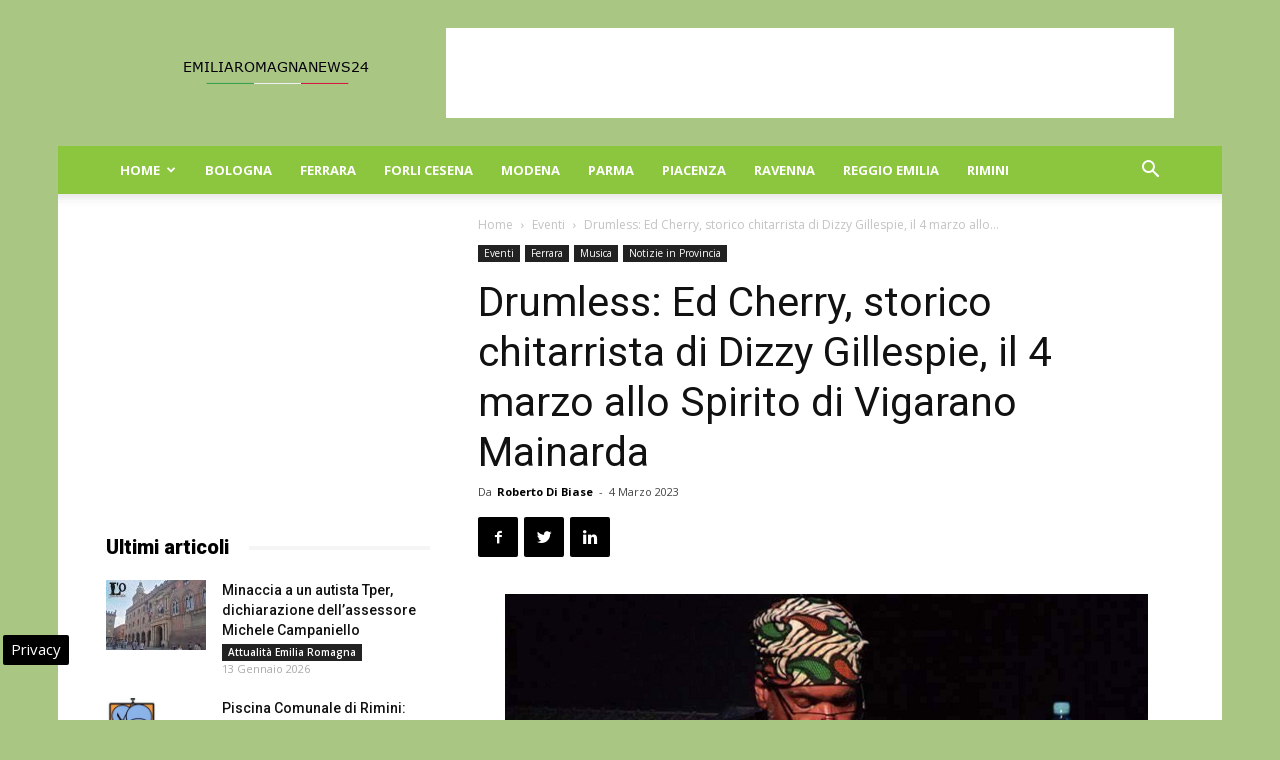

--- FILE ---
content_type: text/html; charset=UTF-8
request_url: https://www.emiliaromagnanews24.it/drumless-ed-cherry-storico-chitarrista-di-dizzy-gillespie-il-4-marzo-allo-spirito-di-vigarano-mainarda-270816.html
body_size: 27158
content:
<!doctype html >
<!--[if IE 8]>    <html class="ie8" lang="en"> <![endif]-->
<!--[if IE 9]>    <html class="ie9" lang="en"> <![endif]-->
<!--[if gt IE 8]><!--> <html lang="it-IT"> <!--<![endif]-->
<head>
    
    <meta charset="UTF-8" />
    <meta name="viewport" content="width=device-width, initial-scale=1.0">
    <link rel="pingback" href="https://www.emiliaromagnanews24.it/xmlrpc.php" />
    <meta name='robots' content='index, follow, max-image-preview:large, max-snippet:-1, max-video-preview:-1' />

<!-- Google Tag Manager for WordPress by gtm4wp.com -->
<script data-cfasync="false" data-pagespeed-no-defer>
	var gtm4wp_datalayer_name = "dataLayer";
	var dataLayer = dataLayer || [];

	const gtm4wp_scrollerscript_debugmode         = false;
	const gtm4wp_scrollerscript_callbacktime      = 100;
	const gtm4wp_scrollerscript_readerlocation    = 150;
	const gtm4wp_scrollerscript_contentelementid  = "content";
	const gtm4wp_scrollerscript_scannertime       = 60;
</script>
<!-- End Google Tag Manager for WordPress by gtm4wp.com --><meta property="og:image" content="https://www.emiliaromagnanews24.it/wp-content/uploads/2023/03/Ed-Cherry.png" /><link rel="icon" type="image/png" href="https://www.emiliaromagnanews24.it/wp-content/uploads/2016/10/cropped-Emilia-Romagna-News-24-32x32.jpg">
	<!-- This site is optimized with the Yoast SEO plugin v22.9 - https://yoast.com/wordpress/plugins/seo/ -->
	<title>Drumless: Ed Cherry, storico chitarrista di Dizzy Gillespie, il 4 marzo allo Spirito di Vigarano Mainarda</title>
	<meta name="description" content="VIGARANO MAINARDA (FE) - Sabato 4 marzo allo Spirito di Vigarano Mainarda (Ferrara) è il momento di “Drumless” con Ed Cherry alla chitarra, Massimo Faraò" />
	<link rel="canonical" href="https://www.emiliaromagnanews24.it/drumless-ed-cherry-storico-chitarrista-di-dizzy-gillespie-il-4-marzo-allo-spirito-di-vigarano-mainarda-270816.html" />
	<meta property="og:locale" content="it_IT" />
	<meta property="og:type" content="article" />
	<meta property="og:title" content="Drumless: Ed Cherry, storico chitarrista di Dizzy Gillespie, il 4 marzo allo Spirito di Vigarano Mainarda" />
	<meta property="og:description" content="VIGARANO MAINARDA (FE) - Sabato 4 marzo allo Spirito di Vigarano Mainarda (Ferrara) è il momento di “Drumless” con Ed Cherry alla chitarra, Massimo Faraò" />
	<meta property="og:url" content="https://www.emiliaromagnanews24.it/drumless-ed-cherry-storico-chitarrista-di-dizzy-gillespie-il-4-marzo-allo-spirito-di-vigarano-mainarda-270816.html" />
	<meta property="og:site_name" content="Emilia Romagna News 24" />
	<meta property="article:publisher" content="https://www.facebook.com/emiliaromagnanews24" />
	<meta property="article:published_time" content="2023-03-04T18:05:00+00:00" />
	<meta property="article:modified_time" content="2023-03-04T18:59:39+00:00" />
	<meta property="og:image" content="https://www.emiliaromagnanews24.it/wp-content/uploads/2023/03/Ed-Cherry.png" />
	<meta property="og:image:width" content="643" />
	<meta property="og:image:height" content="500" />
	<meta property="og:image:type" content="image/png" />
	<meta name="author" content="Roberto Di Biase" />
	<meta name="twitter:card" content="summary_large_image" />
	<meta name="twitter:creator" content="@emiliaromagnago" />
	<meta name="twitter:site" content="@emiliaromagnago" />
	<meta name="twitter:label1" content="Scritto da" />
	<meta name="twitter:data1" content="Roberto Di Biase" />
	<meta name="twitter:label2" content="Tempo di lettura stimato" />
	<meta name="twitter:data2" content="4 minuti" />
	<!-- / Yoast SEO plugin. -->


<link rel="amphtml" href="https://www.emiliaromagnanews24.it/drumless-ed-cherry-storico-chitarrista-di-dizzy-gillespie-il-4-marzo-allo-spirito-di-vigarano-mainarda-270816.html/amp" /><meta name="generator" content="AMP for WP 1.0.98"/><link rel='dns-prefetch' href='//fonts.googleapis.com' />
<link rel='dns-prefetch' href='//maps.googleapis.com' />
<link rel='dns-prefetch' href='//maps.gstatic.com' />
<link rel='dns-prefetch' href='//fonts.gstatic.com' />
<link rel='dns-prefetch' href='//ajax.googleapis.com' />
<link rel='dns-prefetch' href='//apis.google.com' />
<link rel='dns-prefetch' href='//google-analytics.com' />
<link rel='dns-prefetch' href='//www.google-analytics.com' />
<link rel='dns-prefetch' href='//ssl.google-analytics.com' />
<link rel='dns-prefetch' href='//youtube.com' />
<link rel='dns-prefetch' href='//api.pinterest.com' />
<link rel='dns-prefetch' href='//cdnjs.cloudflare.com' />
<link rel='dns-prefetch' href='//pixel.wp.com' />
<link rel='dns-prefetch' href='//connect.facebook.net' />
<link rel='dns-prefetch' href='//platform.twitter.com' />
<link rel='dns-prefetch' href='//syndication.twitter.com' />
<link rel='dns-prefetch' href='//platform.instagram.com' />
<link rel='dns-prefetch' href='//disqus.com' />
<link rel='dns-prefetch' href='//sitename.disqus.com' />
<link rel='dns-prefetch' href='//s7.addthis.com' />
<link rel='dns-prefetch' href='//platform.linkedin.com' />
<link rel='dns-prefetch' href='//w.sharethis.com' />
<link rel='dns-prefetch' href='//s0.wp.com' />
<link rel='dns-prefetch' href='//s.gravatar.com' />
<link rel='dns-prefetch' href='//stats.wp.com' />
<link rel="alternate" type="application/rss+xml" title="Emilia Romagna News 24 &raquo; Feed" href="https://www.emiliaromagnanews24.it/feed" />
<link rel="alternate" type="application/rss+xml" title="Emilia Romagna News 24 &raquo; Feed dei commenti" href="https://www.emiliaromagnanews24.it/comments/feed" />
<style id='wp-emoji-styles-inline-css' type='text/css'>

	img.wp-smiley, img.emoji {
		display: inline !important;
		border: none !important;
		box-shadow: none !important;
		height: 1em !important;
		width: 1em !important;
		margin: 0 0.07em !important;
		vertical-align: -0.1em !important;
		background: none !important;
		padding: 0 !important;
	}
</style>
<link rel='stylesheet' id='wp-block-library-css' href='https://www.emiliaromagnanews24.it/wp-includes/css/dist/block-library/style.min.css' type='text/css' media='all' />
<style id='classic-theme-styles-inline-css' type='text/css'>
/*! This file is auto-generated */
.wp-block-button__link{color:#fff;background-color:#32373c;border-radius:9999px;box-shadow:none;text-decoration:none;padding:calc(.667em + 2px) calc(1.333em + 2px);font-size:1.125em}.wp-block-file__button{background:#32373c;color:#fff;text-decoration:none}
</style>
<style id='global-styles-inline-css' type='text/css'>
body{--wp--preset--color--black: #000000;--wp--preset--color--cyan-bluish-gray: #abb8c3;--wp--preset--color--white: #ffffff;--wp--preset--color--pale-pink: #f78da7;--wp--preset--color--vivid-red: #cf2e2e;--wp--preset--color--luminous-vivid-orange: #ff6900;--wp--preset--color--luminous-vivid-amber: #fcb900;--wp--preset--color--light-green-cyan: #7bdcb5;--wp--preset--color--vivid-green-cyan: #00d084;--wp--preset--color--pale-cyan-blue: #8ed1fc;--wp--preset--color--vivid-cyan-blue: #0693e3;--wp--preset--color--vivid-purple: #9b51e0;--wp--preset--gradient--vivid-cyan-blue-to-vivid-purple: linear-gradient(135deg,rgba(6,147,227,1) 0%,rgb(155,81,224) 100%);--wp--preset--gradient--light-green-cyan-to-vivid-green-cyan: linear-gradient(135deg,rgb(122,220,180) 0%,rgb(0,208,130) 100%);--wp--preset--gradient--luminous-vivid-amber-to-luminous-vivid-orange: linear-gradient(135deg,rgba(252,185,0,1) 0%,rgba(255,105,0,1) 100%);--wp--preset--gradient--luminous-vivid-orange-to-vivid-red: linear-gradient(135deg,rgba(255,105,0,1) 0%,rgb(207,46,46) 100%);--wp--preset--gradient--very-light-gray-to-cyan-bluish-gray: linear-gradient(135deg,rgb(238,238,238) 0%,rgb(169,184,195) 100%);--wp--preset--gradient--cool-to-warm-spectrum: linear-gradient(135deg,rgb(74,234,220) 0%,rgb(151,120,209) 20%,rgb(207,42,186) 40%,rgb(238,44,130) 60%,rgb(251,105,98) 80%,rgb(254,248,76) 100%);--wp--preset--gradient--blush-light-purple: linear-gradient(135deg,rgb(255,206,236) 0%,rgb(152,150,240) 100%);--wp--preset--gradient--blush-bordeaux: linear-gradient(135deg,rgb(254,205,165) 0%,rgb(254,45,45) 50%,rgb(107,0,62) 100%);--wp--preset--gradient--luminous-dusk: linear-gradient(135deg,rgb(255,203,112) 0%,rgb(199,81,192) 50%,rgb(65,88,208) 100%);--wp--preset--gradient--pale-ocean: linear-gradient(135deg,rgb(255,245,203) 0%,rgb(182,227,212) 50%,rgb(51,167,181) 100%);--wp--preset--gradient--electric-grass: linear-gradient(135deg,rgb(202,248,128) 0%,rgb(113,206,126) 100%);--wp--preset--gradient--midnight: linear-gradient(135deg,rgb(2,3,129) 0%,rgb(40,116,252) 100%);--wp--preset--font-size--small: 13px;--wp--preset--font-size--medium: 20px;--wp--preset--font-size--large: 36px;--wp--preset--font-size--x-large: 42px;--wp--preset--spacing--20: 0.44rem;--wp--preset--spacing--30: 0.67rem;--wp--preset--spacing--40: 1rem;--wp--preset--spacing--50: 1.5rem;--wp--preset--spacing--60: 2.25rem;--wp--preset--spacing--70: 3.38rem;--wp--preset--spacing--80: 5.06rem;--wp--preset--shadow--natural: 6px 6px 9px rgba(0, 0, 0, 0.2);--wp--preset--shadow--deep: 12px 12px 50px rgba(0, 0, 0, 0.4);--wp--preset--shadow--sharp: 6px 6px 0px rgba(0, 0, 0, 0.2);--wp--preset--shadow--outlined: 6px 6px 0px -3px rgba(255, 255, 255, 1), 6px 6px rgba(0, 0, 0, 1);--wp--preset--shadow--crisp: 6px 6px 0px rgba(0, 0, 0, 1);}:where(.is-layout-flex){gap: 0.5em;}:where(.is-layout-grid){gap: 0.5em;}body .is-layout-flex{display: flex;}body .is-layout-flex{flex-wrap: wrap;align-items: center;}body .is-layout-flex > *{margin: 0;}body .is-layout-grid{display: grid;}body .is-layout-grid > *{margin: 0;}:where(.wp-block-columns.is-layout-flex){gap: 2em;}:where(.wp-block-columns.is-layout-grid){gap: 2em;}:where(.wp-block-post-template.is-layout-flex){gap: 1.25em;}:where(.wp-block-post-template.is-layout-grid){gap: 1.25em;}.has-black-color{color: var(--wp--preset--color--black) !important;}.has-cyan-bluish-gray-color{color: var(--wp--preset--color--cyan-bluish-gray) !important;}.has-white-color{color: var(--wp--preset--color--white) !important;}.has-pale-pink-color{color: var(--wp--preset--color--pale-pink) !important;}.has-vivid-red-color{color: var(--wp--preset--color--vivid-red) !important;}.has-luminous-vivid-orange-color{color: var(--wp--preset--color--luminous-vivid-orange) !important;}.has-luminous-vivid-amber-color{color: var(--wp--preset--color--luminous-vivid-amber) !important;}.has-light-green-cyan-color{color: var(--wp--preset--color--light-green-cyan) !important;}.has-vivid-green-cyan-color{color: var(--wp--preset--color--vivid-green-cyan) !important;}.has-pale-cyan-blue-color{color: var(--wp--preset--color--pale-cyan-blue) !important;}.has-vivid-cyan-blue-color{color: var(--wp--preset--color--vivid-cyan-blue) !important;}.has-vivid-purple-color{color: var(--wp--preset--color--vivid-purple) !important;}.has-black-background-color{background-color: var(--wp--preset--color--black) !important;}.has-cyan-bluish-gray-background-color{background-color: var(--wp--preset--color--cyan-bluish-gray) !important;}.has-white-background-color{background-color: var(--wp--preset--color--white) !important;}.has-pale-pink-background-color{background-color: var(--wp--preset--color--pale-pink) !important;}.has-vivid-red-background-color{background-color: var(--wp--preset--color--vivid-red) !important;}.has-luminous-vivid-orange-background-color{background-color: var(--wp--preset--color--luminous-vivid-orange) !important;}.has-luminous-vivid-amber-background-color{background-color: var(--wp--preset--color--luminous-vivid-amber) !important;}.has-light-green-cyan-background-color{background-color: var(--wp--preset--color--light-green-cyan) !important;}.has-vivid-green-cyan-background-color{background-color: var(--wp--preset--color--vivid-green-cyan) !important;}.has-pale-cyan-blue-background-color{background-color: var(--wp--preset--color--pale-cyan-blue) !important;}.has-vivid-cyan-blue-background-color{background-color: var(--wp--preset--color--vivid-cyan-blue) !important;}.has-vivid-purple-background-color{background-color: var(--wp--preset--color--vivid-purple) !important;}.has-black-border-color{border-color: var(--wp--preset--color--black) !important;}.has-cyan-bluish-gray-border-color{border-color: var(--wp--preset--color--cyan-bluish-gray) !important;}.has-white-border-color{border-color: var(--wp--preset--color--white) !important;}.has-pale-pink-border-color{border-color: var(--wp--preset--color--pale-pink) !important;}.has-vivid-red-border-color{border-color: var(--wp--preset--color--vivid-red) !important;}.has-luminous-vivid-orange-border-color{border-color: var(--wp--preset--color--luminous-vivid-orange) !important;}.has-luminous-vivid-amber-border-color{border-color: var(--wp--preset--color--luminous-vivid-amber) !important;}.has-light-green-cyan-border-color{border-color: var(--wp--preset--color--light-green-cyan) !important;}.has-vivid-green-cyan-border-color{border-color: var(--wp--preset--color--vivid-green-cyan) !important;}.has-pale-cyan-blue-border-color{border-color: var(--wp--preset--color--pale-cyan-blue) !important;}.has-vivid-cyan-blue-border-color{border-color: var(--wp--preset--color--vivid-cyan-blue) !important;}.has-vivid-purple-border-color{border-color: var(--wp--preset--color--vivid-purple) !important;}.has-vivid-cyan-blue-to-vivid-purple-gradient-background{background: var(--wp--preset--gradient--vivid-cyan-blue-to-vivid-purple) !important;}.has-light-green-cyan-to-vivid-green-cyan-gradient-background{background: var(--wp--preset--gradient--light-green-cyan-to-vivid-green-cyan) !important;}.has-luminous-vivid-amber-to-luminous-vivid-orange-gradient-background{background: var(--wp--preset--gradient--luminous-vivid-amber-to-luminous-vivid-orange) !important;}.has-luminous-vivid-orange-to-vivid-red-gradient-background{background: var(--wp--preset--gradient--luminous-vivid-orange-to-vivid-red) !important;}.has-very-light-gray-to-cyan-bluish-gray-gradient-background{background: var(--wp--preset--gradient--very-light-gray-to-cyan-bluish-gray) !important;}.has-cool-to-warm-spectrum-gradient-background{background: var(--wp--preset--gradient--cool-to-warm-spectrum) !important;}.has-blush-light-purple-gradient-background{background: var(--wp--preset--gradient--blush-light-purple) !important;}.has-blush-bordeaux-gradient-background{background: var(--wp--preset--gradient--blush-bordeaux) !important;}.has-luminous-dusk-gradient-background{background: var(--wp--preset--gradient--luminous-dusk) !important;}.has-pale-ocean-gradient-background{background: var(--wp--preset--gradient--pale-ocean) !important;}.has-electric-grass-gradient-background{background: var(--wp--preset--gradient--electric-grass) !important;}.has-midnight-gradient-background{background: var(--wp--preset--gradient--midnight) !important;}.has-small-font-size{font-size: var(--wp--preset--font-size--small) !important;}.has-medium-font-size{font-size: var(--wp--preset--font-size--medium) !important;}.has-large-font-size{font-size: var(--wp--preset--font-size--large) !important;}.has-x-large-font-size{font-size: var(--wp--preset--font-size--x-large) !important;}
.wp-block-navigation a:where(:not(.wp-element-button)){color: inherit;}
:where(.wp-block-post-template.is-layout-flex){gap: 1.25em;}:where(.wp-block-post-template.is-layout-grid){gap: 1.25em;}
:where(.wp-block-columns.is-layout-flex){gap: 2em;}:where(.wp-block-columns.is-layout-grid){gap: 2em;}
.wp-block-pullquote{font-size: 1.5em;line-height: 1.6;}
</style>
<link rel='stylesheet' id='google-fonts-style-css' href='https://fonts.googleapis.com/css?family=Open+Sans%3A300italic%2C400%2C400italic%2C600%2C600italic%2C700%7CRoboto%3A300%2C400%2C400italic%2C500%2C500italic%2C700%2C900&#038;ver=8.6' type='text/css' media='all' />
<link rel='stylesheet' id='js_composer_front-css' href='https://www.emiliaromagnanews24.it/wp-content/plugins/js_composer/assets/css/js_composer.min.css' type='text/css' media='all' />
<link rel='stylesheet' id='td-theme-css' href='https://www.emiliaromagnanews24.it/wp-content/themes/Newspaper8.5/style.css' type='text/css' media='all' />
<script type="text/javascript" src="https://www.emiliaromagnanews24.it/wp-content/plugins/duracelltomi-google-tag-manager/dist/js/analytics-talk-content-tracking.js" id="gtm4wp-scroll-tracking-js" defer></script>
<script type="text/javascript" src="https://www.emiliaromagnanews24.it/wp-includes/js/jquery/jquery.min.js" id="jquery-core-js"></script>
<script type="text/javascript" src="https://www.emiliaromagnanews24.it/wp-includes/js/jquery/jquery-migrate.min.js" id="jquery-migrate-js" defer></script>
<script></script><link rel="https://api.w.org/" href="https://www.emiliaromagnanews24.it/wp-json/" /><link rel="alternate" type="application/json" href="https://www.emiliaromagnanews24.it/wp-json/wp/v2/posts/270816" />
<!-- Google Tag Manager for WordPress by gtm4wp.com -->
<!-- GTM Container placement set to automatic -->
<script data-cfasync="false" data-pagespeed-no-defer type="text/javascript">
	var dataLayer_content = {"pagePostType":"post","pagePostType2":"single-post","pageCategory":["eventi","ferrara","musica","notizie-in-provincia"],"pagePostAuthor":"Roberto Di Biase"};
	dataLayer.push( dataLayer_content );
</script>
<script data-cfasync="false">
(function(w,d,s,l,i){w[l]=w[l]||[];w[l].push({'gtm.start':
new Date().getTime(),event:'gtm.js'});var f=d.getElementsByTagName(s)[0],
j=d.createElement(s),dl=l!='dataLayer'?'&l='+l:'';j.async=true;j.src=
'//www.googletagmanager.com/gtm.js?id='+i+dl;f.parentNode.insertBefore(j,f);
})(window,document,'script','dataLayer','GTM-WCSMKK5M');
</script>
<!-- End Google Tag Manager for WordPress by gtm4wp.com --><!--[if lt IE 9]><script src="https://html5shim.googlecode.com/svn/trunk/html5.js"></script><![endif]-->
    

<script type="application/ld+json" class="saswp-schema-markup-output">
[{"@context":"https:\/\/schema.org\/","@graph":[{"@context":"https:\/\/schema.org\/","@type":"SiteNavigationElement","@id":"https:\/\/www.emiliaromagnanews24.it#menu mobile","name":"Home","url":"https:\/\/www.emiliaromagnanews24.it\/"},{"@context":"https:\/\/schema.org\/","@type":"SiteNavigationElement","@id":"https:\/\/www.emiliaromagnanews24.it#menu mobile","name":"Attualit\u00e0","url":"https:\/\/www.emiliaromagnanews24.it\/attualita-emilia-romagna"},{"@context":"https:\/\/schema.org\/","@type":"SiteNavigationElement","@id":"https:\/\/www.emiliaromagnanews24.it#menu mobile","name":"Eventi","url":"https:\/\/www.emiliaromagnanews24.it\/eventi"},{"@context":"https:\/\/schema.org\/","@type":"SiteNavigationElement","@id":"https:\/\/www.emiliaromagnanews24.it#menu mobile","name":"Cinema","url":"https:\/\/www.emiliaromagnanews24.it\/eventi\/cinema"},{"@context":"https:\/\/schema.org\/","@type":"SiteNavigationElement","@id":"https:\/\/www.emiliaromagnanews24.it#menu mobile","name":"Concerti","url":"https:\/\/www.emiliaromagnanews24.it\/eventi\/concerti"},{"@context":"https:\/\/schema.org\/","@type":"SiteNavigationElement","@id":"https:\/\/www.emiliaromagnanews24.it#menu mobile","name":"Convegni","url":"https:\/\/www.emiliaromagnanews24.it\/eventi\/convegni"},{"@context":"https:\/\/schema.org\/","@type":"SiteNavigationElement","@id":"https:\/\/www.emiliaromagnanews24.it#menu mobile","name":"Presentazione libri","url":"https:\/\/www.emiliaromagnanews24.it\/eventi\/presentazione-libri"},{"@context":"https:\/\/schema.org\/","@type":"SiteNavigationElement","@id":"https:\/\/www.emiliaromagnanews24.it#menu mobile","name":"Sagre","url":"https:\/\/www.emiliaromagnanews24.it\/eventi\/sagre"},{"@context":"https:\/\/schema.org\/","@type":"SiteNavigationElement","@id":"https:\/\/www.emiliaromagnanews24.it#menu mobile","name":"Teatro","url":"https:\/\/www.emiliaromagnanews24.it\/eventi\/teatro"},{"@context":"https:\/\/schema.org\/","@type":"SiteNavigationElement","@id":"https:\/\/www.emiliaromagnanews24.it#menu mobile","name":"Notizie in Provincia","url":"https:\/\/www.emiliaromagnanews24.it\/notizie-in-provincia"},{"@context":"https:\/\/schema.org\/","@type":"SiteNavigationElement","@id":"https:\/\/www.emiliaromagnanews24.it#menu mobile","name":"Regione","url":"https:\/\/www.emiliaromagnanews24.it\/regione"},{"@context":"https:\/\/schema.org\/","@type":"SiteNavigationElement","@id":"https:\/\/www.emiliaromagnanews24.it#menu mobile","name":"Sport","url":"https:\/\/www.emiliaromagnanews24.it\/sport"},{"@context":"https:\/\/schema.org\/","@type":"SiteNavigationElement","@id":"https:\/\/www.emiliaromagnanews24.it#menu mobile","name":"Turismo","url":"https:\/\/www.emiliaromagnanews24.it\/turismo"},{"@context":"https:\/\/schema.org\/","@type":"SiteNavigationElement","@id":"https:\/\/www.emiliaromagnanews24.it#menu mobile","name":"Bologna","url":"https:\/\/www.emiliaromagnanews24.it\/bologna"},{"@context":"https:\/\/schema.org\/","@type":"SiteNavigationElement","@id":"https:\/\/www.emiliaromagnanews24.it#menu mobile","name":"Ferrara","url":"https:\/\/www.emiliaromagnanews24.it\/ferrara"},{"@context":"https:\/\/schema.org\/","@type":"SiteNavigationElement","@id":"https:\/\/www.emiliaromagnanews24.it#menu mobile","name":"Forli Cesena","url":"https:\/\/www.emiliaromagnanews24.it\/forli-cesena"},{"@context":"https:\/\/schema.org\/","@type":"SiteNavigationElement","@id":"https:\/\/www.emiliaromagnanews24.it#menu mobile","name":"Modena","url":"https:\/\/www.emiliaromagnanews24.it\/modena"},{"@context":"https:\/\/schema.org\/","@type":"SiteNavigationElement","@id":"https:\/\/www.emiliaromagnanews24.it#menu mobile","name":"Parma","url":"https:\/\/www.emiliaromagnanews24.it\/parma"},{"@context":"https:\/\/schema.org\/","@type":"SiteNavigationElement","@id":"https:\/\/www.emiliaromagnanews24.it#menu mobile","name":"Piacenza","url":"https:\/\/www.emiliaromagnanews24.it\/piacenza"},{"@context":"https:\/\/schema.org\/","@type":"SiteNavigationElement","@id":"https:\/\/www.emiliaromagnanews24.it#menu mobile","name":"Ravenna","url":"https:\/\/www.emiliaromagnanews24.it\/ravenna"},{"@context":"https:\/\/schema.org\/","@type":"SiteNavigationElement","@id":"https:\/\/www.emiliaromagnanews24.it#menu mobile","name":"Reggio Emilia","url":"https:\/\/www.emiliaromagnanews24.it\/reggio-emilia"},{"@context":"https:\/\/schema.org\/","@type":"SiteNavigationElement","@id":"https:\/\/www.emiliaromagnanews24.it#menu mobile","name":"Rimini","url":"https:\/\/www.emiliaromagnanews24.it\/rimini"}]},

{"@context":"https:\/\/schema.org\/","@type":"BreadcrumbList","@id":"https:\/\/www.emiliaromagnanews24.it\/drumless-ed-cherry-storico-chitarrista-di-dizzy-gillespie-il-4-marzo-allo-spirito-di-vigarano-mainarda-270816.html#breadcrumb","itemListElement":[{"@type":"ListItem","position":1,"item":{"@id":"https:\/\/www.emiliaromagnanews24.it","name":"Emilia Romagna News 24"}},{"@type":"ListItem","position":2,"item":{"@id":"https:\/\/www.emiliaromagnanews24.it\/ferrara","name":"Ferrara"}},{"@type":"ListItem","position":3,"item":{"@id":"https:\/\/www.emiliaromagnanews24.it\/drumless-ed-cherry-storico-chitarrista-di-dizzy-gillespie-il-4-marzo-allo-spirito-di-vigarano-mainarda-270816.html","name":"Drumless: Ed Cherry, storico chitarrista di Dizzy Gillespie, il 4 marzo allo Spirito di Vigarano Mainarda"}}]},

{"@context":"https:\/\/schema.org\/","@type":"NewsArticle","@id":"https:\/\/www.emiliaromagnanews24.it\/drumless-ed-cherry-storico-chitarrista-di-dizzy-gillespie-il-4-marzo-allo-spirito-di-vigarano-mainarda-270816.html#newsarticle","url":"https:\/\/www.emiliaromagnanews24.it\/drumless-ed-cherry-storico-chitarrista-di-dizzy-gillespie-il-4-marzo-allo-spirito-di-vigarano-mainarda-270816.html","headline":"Drumless: Ed Cherry, storico chitarrista di Dizzy Gillespie, il 4 marzo allo Spirito di Vigarano Mainarda","mainEntityOfPage":"https:\/\/www.emiliaromagnanews24.it\/drumless-ed-cherry-storico-chitarrista-di-dizzy-gillespie-il-4-marzo-allo-spirito-di-vigarano-mainarda-270816.html","datePublished":"2023-03-04T19:05:00+01:00","dateModified":"2023-03-04T19:59:39+01:00","description":"VIGARANO MAINARDA (FE) - Sabato 4 marzo allo Spirito di Vigarano Mainarda (Ferrara) \u00e8 il momento di \u201cDrumless\u201d con Ed Cherry alla chitarra, Massimo Fara\u00f2 al pianoforte e Nicola Barbon al contrabbasso. \"Il pi\u00f9 nero dei pianisti italiani\" ritorna sul palco dello Spirito per una serata \u2018senza batteria\u2019 dal fortissimo impatto. Si tratta di un","articleBody":" Ed Cherry  VIGARANO MAINARDA (FE) - Sabato 4 marzo allo Spirito di Vigarano Mainarda (Ferrara) \u00e8 il momento di \u201cDrumless\u201d con Ed Cherry alla chitarra, Massimo Fara\u00f2 al pianoforte e Nicola Barbon al contrabbasso. \"Il pi\u00f9 nero dei pianisti italiani\" ritorna sul palco dello Spirito per una serata \u2018senza batteria\u2019 dal fortissimo impatto. Si tratta di un attesissimo ritorno a Ferrara per Ed Cherry, storico chitarrista di Dizzy Gillespie: l\u2019ultimo concerto nella citt\u00e0 estense fu nel 1990 con la \u201cUnited Nations Orchestra\u201d di Gillespie, al Teatro Comunale.  La serata assume un significato ancora pi\u00f9 particolare: sar\u00e0 infatti il momento per ricordare nel migliore dei modi, attraverso la bellezza e la forza della musica dal vivo, la recente scomparsa di Adelino Bianchini, tra i fondatori del Gruppo dei 10.  L\u2019evento inizia alle 20 allo Spirito di via Rondona 11\/d a Vigarano Mainarda (Ferrara), con aperitivo e cena, e a seguire il concerto. Per informazioni e prenotazioni: 0532.436122.  Nato a New Haven, Connecticut, Ed Cherry si \u00e8 trasferito a New York nel 1978 per suonare con Dizzy Gillespie, pianista e compositore statunitense che con Charlie Parker fu, negli anni quaranta, uno degli inventori e delle figure chiave del bebop e del jazz moderno. Dal 1978 al 1992 ha suonato nel quartetto di Gillespie, big band e con l'orchestra delle Nazioni Unite e ha registrato il Grammy Award-winning Live at Royal Festival Hall (Enja). Dopo la morte di Gillespie nel 1993, Cherry ha pubblicato la sua prima registrazione come leader, 'First Take' (Groovin' High). Lo stesso anno, ha registrato con il piccolo gruppo di Paquito D'Rivera che ha registrato \"L'Avana\" Cafe\" (Chesky Records). Ha anche lavorato con il compositore\/sassofonista Henry Threadgill per due anni. Nel 1995, Cherry ha pubblicato il suo secondo progetto come artista solista, intitolato A Second Look (Groovin' High Records). Nello stesso periodo ha lavorato con l'organista John Patton registrando tre dischi acclamati dalla critica con il quartetto di Patton: \"Blue Planet Man\", \"Minor Swing\" e \"This ones for Jah'(DIW). Dal 1997 al 1998, Cherry ha lavorato nel gruppo di jazz latino \"Crisol\" di Roy Hargrove, con il quale si \u00e8 esibito all'Avana. In quello stesso periodo, ha lavorato anche con il sassofonista Hamiett Bluiett. Nel 2001, Cherry ha girato l'Europa per la prima volta con il suo gruppo e ha pubblicato il suo cd, 'The Spirit Speaks', ispirato all'organista Jimmy Smith, con il quale aveva anche lavorato di recente. Nel 2002 ha partecipato al Vodaphone Madarao Jazz festival a Madarao Giappone con il suo quartetto con il trombettista Jon Faddis. Ha fatto un tour con il grande organista Dr. Lonnie Smith, registrando anche un cd acclamato dalla critica, 'In The Beginning' su Pilgrimage Records nel 2012. Le ultime sue uscite da leader sono Soul Tree (Posi-Tone, 2016) e Are We There Yet (Cellar Live, 2022). Ed continua a lavorare a livello nazionale e internazionale tra concerti e workshop nei migliori jazz club del mondo.  Massimo Fara\u00f2 \u00e8 \"il piu\u2019 nero dei pianisti italiani\u201d. Ha studiato pianoforte con il Maestro Flavio Crivelli e ha iniziato la sua carriera collaborando con musicisti provenienti dall'Area di Genova, in particolare con il bassista Piero Leveratto. Nel 1993 \u00e8 stato invitato per la prima volta negli Stati Uniti. Suona con Red Holloway e Albert \"Tootie\" Heath in un tour sulla costa occidentale. Nello stesso anno ha fondato il \"We love Jazz\" Workshop, ormai uno dei pi\u00f9 grandi eventi in Europa per l'insegnamento del jazz. Nel 1994 ha firmato con la \"Monad Records\" di New York. Diventa pianista e direttore musicale della band di Shawnn Monteiro, con Keter Betts e Bobby Durham. Ha suonato in diversi tour europei con il Nat Adderley Quintet, composto da Antonio Hart, Walter Booker e Jimmy Cobb. Nel 2001 \u00e8 entrat a far parte del quartetto \"Just in Time\" di Archie Shepp con Wayne Dockery e Bobby Durham. Dal 2001 al 2005 e\u2019 direttore artistico della divisione jazz di Azzurra Music. Nel 2003 viene invitato al \"Jazz Piano Festival\" di Lucerna. Nel novembre 2004 ha suonato in Giappone, dove i suoi album sono diventati bestseller. Ha suonato in Italia, Francia, Germania, Corsica, Svizzera, Ungheria, Austria, Stati Uniti, Svezia, Danimarca, Norvegia, Finlandia, Dubai, Lussemburgo, Spagna,Giappone, Jugoslavia, Canada, Russia, Cipro. Ha registrato oltre duecento dischi con molti artisti italiani e stranieri come leader e sideman.  Nicola Barbon, originario di Conegliano, inizia lo studio del contrabbasso nel 2006. Dal 2007 al 2010 frequenta il triennio jazz presso il Conservatorio Statale \u201cBuzzolla\u201d di Adria (Rovigo). Ha suonato con Massimo Fara\u00f3, Jimmy Cobb, Archie Shepp, Louis Hayes, Jerry Weldon, Byron Landham, Ed Cherry, Philip Harper, Scott Hamilton, Denise King, Sandy Patton, Rita Pay\u00e9s, Danilo Memoli, Aldo Zunino, Carmen Intorre, Dough Lawrence, Joy Brown, Steve Williams, Piero Odorici, Flavio Boltro, Joe Magnarelli, Bruno Cesselli, Valery Ponomarev, Jimmy Villotti, Ernesttico, Rodney Bradley, Bobo Facchinetti, Davide Palladin solo per citarne alcuni.  I prossimi eventi in programma sono l\u201911 marzo con \u201cLuigi Tessarollo New SexTex\u201d, il 26 marzo \u201cEnzo Decaro &amp; Anema\u201d propongono Renatissimo, un omaggio ai \u201cprimi\u201d 100 anni di Renato Carosone (1920-2021) e infine il 22 aprile con il \u201cTrio Malinconico\u201d e l\u2019avvocato di insuccesso letto da Diego De Silva.  .","name":"Drumless: Ed Cherry, storico chitarrista di Dizzy Gillespie, il 4 marzo allo Spirito di Vigarano Mainarda","thumbnailUrl":"https:\/\/www.emiliaromagnanews24.it\/wp-content\/uploads\/2023\/03\/Ed-Cherry-150x150.png","wordCount":"850","timeRequired":"PT3M46S","author":{"@type":"Person","name":"Roberto Di Biase","url":"https:\/\/www.emiliaromagnanews24.it\/author\/roby2020","sameAs":[],"image":{"@type":"ImageObject","url":"https:\/\/secure.gravatar.com\/avatar\/10b89b0d7d175431ea3f154052606cf2?s=96&d=mm&r=g","height":96,"width":96}},"editor":{"@type":"Person","name":"Roberto Di Biase","url":"https:\/\/www.emiliaromagnanews24.it\/author\/roby2020","sameAs":[],"image":{"@type":"ImageObject","url":"https:\/\/secure.gravatar.com\/avatar\/10b89b0d7d175431ea3f154052606cf2?s=96&d=mm&r=g","height":96,"width":96}},"publisher":{"@type":"Organization","name":"Emilia Romagna News 24","url":"https:\/\/www.emiliaromagnanews24.it","logo":{"@type":"ImageObject","url":"https:\/\/www.emiliaromagnanews24.it\/wp-content\/uploads\/2018\/04\/emiliaromagnanews24-600-60.jpg","width":"600","height":"60"}},"articleSection":["Eventi","Ferrara","Musica","Notizie in Provincia"],"keywords":["Eventi"],"isAccessibleForFree":true,"speakable":{"@type":"SpeakableSpecification","xpath":["\/html\/head\/title","\/html\/head\/meta[@name='description']\/@content"]},"image":[{"@type":"ImageObject","@id":"https:\/\/www.emiliaromagnanews24.it\/drumless-ed-cherry-storico-chitarrista-di-dizzy-gillespie-il-4-marzo-allo-spirito-di-vigarano-mainarda-270816.html#primaryimage","url":"https:\/\/www.emiliaromagnanews24.it\/wp-content\/uploads\/2023\/03\/Ed-Cherry-1200x933.png","width":"1200","height":"933"},{"@type":"ImageObject","url":"https:\/\/www.emiliaromagnanews24.it\/wp-content\/uploads\/2023\/03\/Ed-Cherry-1200x900.png","width":"1200","height":"900"},{"@type":"ImageObject","url":"https:\/\/www.emiliaromagnanews24.it\/wp-content\/uploads\/2023\/03\/Ed-Cherry-1200x675.png","width":"1200","height":"675"},{"@type":"ImageObject","url":"https:\/\/www.emiliaromagnanews24.it\/wp-content\/uploads\/2023\/03\/Ed-Cherry-643x643.png","width":"643","height":"643"},{"@type":"ImageObject","url":"https:\/\/www.emiliaromagnanews24.it\/wp-content\/uploads\/2023\/03\/Ed-Cherry.png","width":643,"height":500}]},

{"@context":"https:\/\/schema.org\/","@type":"Product","@id":"https:\/\/www.emiliaromagnanews24.it\/drumless-ed-cherry-storico-chitarrista-di-dizzy-gillespie-il-4-marzo-allo-spirito-di-vigarano-mainarda-270816.html#Product","url":"https:\/\/www.emiliaromagnanews24.it\/drumless-ed-cherry-storico-chitarrista-di-dizzy-gillespie-il-4-marzo-allo-spirito-di-vigarano-mainarda-270816.html","name":"Drumless: Ed Cherry, storico chitarrista di Dizzy Gillespie, il 4 marzo allo Spirito di Vigarano Mainarda","brand":{"@type":"Brand","name":"Emilia Romagna News 24"},"description":"VIGARANO MAINARDA (FE) - Sabato 4 marzo allo Spirito di Vigarano Mainarda (Ferrara) \u00e8 il momento di \u201cDrumless\u201d con Ed Cherry alla chitarra, Massimo Fara\u00f2 al pianoforte e Nicola Barbon al contrabbasso. \"Il pi\u00f9 nero dei pianisti italiani\" ritorna sul palco dello Spirito per una serata \u2018senza batteria\u2019 dal fortissimo impatto. Si tratta di un attesissimo ritorno a Ferrara per Ed Cherry, storico chitarrista di Dizzy Gillespie: l\u2019ultimo concerto nella citt\u00e0 estense fu nel 1990 con la \u201cUnited Nations Orchestra\u201d di Gillespie, al Teatro Comunale.\r\nLa serata assume un significato ancora pi\u00f9 particolare: sar\u00e0 infatti il momento per ricordare nel migliore dei modi, attraverso la bellezza e la forza della musica dal vivo, la recente scomparsa di Adelino Bianchini, tra i fondatori del Gruppo dei 10.\r\nL\u2019evento inizia alle 20 allo Spirito di via Rondona 11\/d a Vigarano Mainarda (Ferrara), con aperitivo e cena, e a seguire il concerto. Per informazioni e prenotazioni: 0532.436122.\r\nNato a New Haven, Connecticut, Ed Cherry si \u00e8 trasferito a New York nel 1978 per suonare con Dizzy Gillespie, pianista e compositore statunitense che con Charlie Parker fu, negli anni quaranta, uno degli inventori e delle figure chiave del bebop e del jazz moderno. Dal 1978 al 1992 ha suonato nel quartetto di Gillespie, big band e con l'orchestra delle Nazioni Unite e ha registrato il Grammy Award-winning Live at Royal Festival Hall (Enja). Dopo la morte di Gillespie nel 1993, Cherry ha pubblicato la sua prima registrazione come leader, 'First Take' (Groovin' High). Lo stesso anno, ha registrato con il piccolo gruppo di Paquito D'Rivera che ha registrato \"L'Avana\" Cafe\" (Chesky Records). Ha anche lavorato con il compositore\/sassofonista Henry Threadgill per due anni. Nel 1995, Cherry ha pubblicato il suo secondo progetto come artista solista, intitolato A Second Look (Groovin' High Records). Nello stesso periodo ha lavorato con l'organista John Patton registrando tre dischi acclamati dalla critica con il quartetto di Patton: \"Blue Planet Man\", \"Minor Swing\" e \"This ones for Jah'(DIW). Dal 1997 al 1998, Cherry ha lavorato nel gruppo di jazz latino \"Crisol\" di Roy Hargrove, con il quale si \u00e8 esibito all'Avana. In quello stesso periodo, ha lavorato anche con il sassofonista Hamiett Bluiett. Nel 2001, Cherry ha girato l'Europa per la prima volta con il suo gruppo e ha pubblicato il suo cd, 'The Spirit Speaks', ispirato all'organista Jimmy Smith, con il quale aveva anche lavorato di recente. Nel 2002 ha partecipato al Vodaphone Madarao Jazz festival a Madarao Giappone con il suo quartetto con il trombettista Jon Faddis. Ha fatto un tour con il grande organista Dr. Lonnie Smith, registrando anche un cd acclamato dalla critica, 'In The Beginning' su Pilgrimage Records nel 2012. Le ultime sue uscite da leader sono Soul Tree (Posi-Tone, 2016) e Are We There Yet (Cellar Live, 2022). Ed continua a lavorare a livello nazionale e internazionale tra concerti e workshop nei migliori jazz club del mondo.\r\nMassimo Fara\u00f2 \u00e8 \"il piu\u2019 nero dei pianisti italiani\u201d. Ha studiato pianoforte con il Maestro Flavio Crivelli e ha iniziato la sua carriera collaborando con musicisti provenienti dall'Area di Genova, in particolare con il bassista Piero Leveratto. Nel 1993 \u00e8 stato invitato per la prima volta negli Stati Uniti. Suona con Red Holloway e Albert \"Tootie\" Heath in un tour sulla costa occidentale. Nello stesso anno ha fondato il \"We love Jazz\" Workshop, ormai uno dei pi\u00f9 grandi eventi in Europa per l'insegnamento del jazz. Nel 1994 ha firmato con la \"Monad Records\" di New York. Diventa pianista e direttore musicale della band di Shawnn Monteiro, con Keter Betts e Bobby Durham. Ha suonato in diversi tour europei con il Nat Adderley Quintet, composto da Antonio Hart, Walter Booker e Jimmy Cobb. Nel 2001 \u00e8 entrat a far parte del quartetto \"Just in Time\" di Archie Shepp con Wayne Dockery e Bobby Durham. Dal 2001 al 2005 e\u2019 direttore artistico della divisione jazz di Azzurra Music. Nel 2003 viene invitato al \"Jazz Piano Festival\" di Lucerna. Nel novembre 2004 ha suonato in Giappone, dove i suoi album sono diventati bestseller. Ha suonato in Italia, Francia, Germania, Corsica, Svizzera, Ungheria, Austria, Stati Uniti, Svezia, Danimarca, Norvegia, Finlandia, Dubai, Lussemburgo, Spagna,Giappone, Jugoslavia, Canada, Russia, Cipro. Ha registrato oltre duecento dischi con molti artisti italiani e stranieri come leader e sideman.\r\nNicola Barbon, originario di Conegliano, inizia lo studio del contrabbasso nel 2006. Dal 2007 al 2010 frequenta il triennio jazz presso il Conservatorio Statale \u201cBuzzolla\u201d di Adria (Rovigo). Ha suonato con Massimo Fara\u00f3, Jimmy Cobb, Archie Shepp, Louis Hayes, Jerry Weldon, Byron Landham, Ed Cherry, Philip Harper, Scott Hamilton, Denise King, Sandy Patton, Rita Pay\u00e9s, Danilo Memoli, Aldo Zunino, Carmen Intorre, Dough Lawrence, Joy Brown, Steve Williams, Piero Odorici, Flavio Boltro, Joe Magnarelli, Bruno Cesselli, Valery Ponomarev, Jimmy Villotti, Ernesttico, Rodney Bradley, Bobo Facchinetti, Davide Palladin solo per citarne alcuni.\r\nI prossimi eventi in programma sono l\u201911 marzo con \u201cLuigi Tessarollo New SexTex\u201d, il 26 marzo \u201cEnzo Decaro &amp; Anema\u201d propongono Renatissimo, un omaggio ai \u201cprimi\u201d 100 anni di Renato Carosone (1920-2021) e infine il 22 aprile con il \u201cTrio Malinconico\u201d e l\u2019avvocato di insuccesso letto da Diego De Silva.\r\n.","aggregateRating":{"@type":"aggregateRating","ratingValue":"4.7","reviewCount":"47"},"image":[{"@type":"ImageObject","@id":"https:\/\/www.emiliaromagnanews24.it\/drumless-ed-cherry-storico-chitarrista-di-dizzy-gillespie-il-4-marzo-allo-spirito-di-vigarano-mainarda-270816.html#primaryimage","url":"https:\/\/www.emiliaromagnanews24.it\/wp-content\/uploads\/2023\/03\/Ed-Cherry-1200x933.png","width":"1200","height":"933"},{"@type":"ImageObject","url":"https:\/\/www.emiliaromagnanews24.it\/wp-content\/uploads\/2023\/03\/Ed-Cherry-1200x900.png","width":"1200","height":"900"},{"@type":"ImageObject","url":"https:\/\/www.emiliaromagnanews24.it\/wp-content\/uploads\/2023\/03\/Ed-Cherry-1200x675.png","width":"1200","height":"675"},{"@type":"ImageObject","url":"https:\/\/www.emiliaromagnanews24.it\/wp-content\/uploads\/2023\/03\/Ed-Cherry-643x643.png","width":"643","height":"643"},{"@type":"ImageObject","url":"https:\/\/www.emiliaromagnanews24.it\/wp-content\/uploads\/2023\/03\/Ed-Cherry.png","width":643,"height":500}]},

{"@context":"https:\/\/schema.org\/","@type":"CreativeWorkSeries","@id":"https:\/\/www.emiliaromagnanews24.it\/drumless-ed-cherry-storico-chitarrista-di-dizzy-gillespie-il-4-marzo-allo-spirito-di-vigarano-mainarda-270816.html#CreativeWorkSeries","url":"https:\/\/www.emiliaromagnanews24.it\/drumless-ed-cherry-storico-chitarrista-di-dizzy-gillespie-il-4-marzo-allo-spirito-di-vigarano-mainarda-270816.html","inLanguage":"it-IT","description":"","keywords":"","name":"Drumless: Ed Cherry, storico chitarrista di Dizzy Gillespie, il 4 marzo allo Spirito di Vigarano Mainarda","datePublished":"2023-03-04T19:05:00+01:00","dateModified":"2023-03-04T19:59:39+01:00","author":{"@type":"Person","name":"Roberto Di Biase","url":"https:\/\/www.emiliaromagnanews24.it\/author\/roby2020","sameAs":[],"image":{"@type":"ImageObject","url":"https:\/\/secure.gravatar.com\/avatar\/10b89b0d7d175431ea3f154052606cf2?s=96&d=mm&r=g","height":96,"width":96}},"publisher":{"@type":"Organization","name":"Emilia Romagna News 24","url":"https:\/\/www.emiliaromagnanews24.it","logo":{"@type":"ImageObject","url":"https:\/\/www.emiliaromagnanews24.it\/wp-content\/uploads\/2018\/04\/emiliaromagnanews24-600-60.jpg","width":"600","height":"60"}},"image":[{"@type":"ImageObject","@id":"https:\/\/www.emiliaromagnanews24.it\/drumless-ed-cherry-storico-chitarrista-di-dizzy-gillespie-il-4-marzo-allo-spirito-di-vigarano-mainarda-270816.html#primaryimage","url":"https:\/\/www.emiliaromagnanews24.it\/wp-content\/uploads\/2023\/03\/Ed-Cherry-1200x933.png","width":"1200","height":"933"},{"@type":"ImageObject","url":"https:\/\/www.emiliaromagnanews24.it\/wp-content\/uploads\/2023\/03\/Ed-Cherry-1200x900.png","width":"1200","height":"900"},{"@type":"ImageObject","url":"https:\/\/www.emiliaromagnanews24.it\/wp-content\/uploads\/2023\/03\/Ed-Cherry-1200x675.png","width":"1200","height":"675"},{"@type":"ImageObject","url":"https:\/\/www.emiliaromagnanews24.it\/wp-content\/uploads\/2023\/03\/Ed-Cherry-643x643.png","width":"643","height":"643"},{"@type":"ImageObject","url":"https:\/\/www.emiliaromagnanews24.it\/wp-content\/uploads\/2023\/03\/Ed-Cherry.png","width":643,"height":500}]}]
</script>

<meta name="generator" content="Powered by WPBakery Page Builder - drag and drop page builder for WordPress."/>

<!-- JS generated by theme -->

<script>
    
    

	    var tdBlocksArray = []; //here we store all the items for the current page

	    //td_block class - each ajax block uses a object of this class for requests
	    function tdBlock() {
		    this.id = '';
		    this.block_type = 1; //block type id (1-234 etc)
		    this.atts = '';
		    this.td_column_number = '';
		    this.td_current_page = 1; //
		    this.post_count = 0; //from wp
		    this.found_posts = 0; //from wp
		    this.max_num_pages = 0; //from wp
		    this.td_filter_value = ''; //current live filter value
		    this.is_ajax_running = false;
		    this.td_user_action = ''; // load more or infinite loader (used by the animation)
		    this.header_color = '';
		    this.ajax_pagination_infinite_stop = ''; //show load more at page x
	    }


        // td_js_generator - mini detector
        (function(){
            var htmlTag = document.getElementsByTagName("html")[0];

	        if ( navigator.userAgent.indexOf("MSIE 10.0") > -1 ) {
                htmlTag.className += ' ie10';
            }

            if ( !!navigator.userAgent.match(/Trident.*rv\:11\./) ) {
                htmlTag.className += ' ie11';
            }

	        if ( navigator.userAgent.indexOf("Edge") > -1 ) {
                htmlTag.className += ' ieEdge';
            }

            if ( /(iPad|iPhone|iPod)/g.test(navigator.userAgent) ) {
                htmlTag.className += ' td-md-is-ios';
            }

            var user_agent = navigator.userAgent.toLowerCase();
            if ( user_agent.indexOf("android") > -1 ) {
                htmlTag.className += ' td-md-is-android';
            }

            if ( -1 !== navigator.userAgent.indexOf('Mac OS X')  ) {
                htmlTag.className += ' td-md-is-os-x';
            }

            if ( /chrom(e|ium)/.test(navigator.userAgent.toLowerCase()) ) {
               htmlTag.className += ' td-md-is-chrome';
            }

            if ( -1 !== navigator.userAgent.indexOf('Firefox') ) {
                htmlTag.className += ' td-md-is-firefox';
            }

            if ( -1 !== navigator.userAgent.indexOf('Safari') && -1 === navigator.userAgent.indexOf('Chrome') ) {
                htmlTag.className += ' td-md-is-safari';
            }

            if( -1 !== navigator.userAgent.indexOf('IEMobile') ){
                htmlTag.className += ' td-md-is-iemobile';
            }

        })();




        var tdLocalCache = {};

        ( function () {
            "use strict";

            tdLocalCache = {
                data: {},
                remove: function (resource_id) {
                    delete tdLocalCache.data[resource_id];
                },
                exist: function (resource_id) {
                    return tdLocalCache.data.hasOwnProperty(resource_id) && tdLocalCache.data[resource_id] !== null;
                },
                get: function (resource_id) {
                    return tdLocalCache.data[resource_id];
                },
                set: function (resource_id, cachedData) {
                    tdLocalCache.remove(resource_id);
                    tdLocalCache.data[resource_id] = cachedData;
                }
            };
        })();

    
    
var td_viewport_interval_list=[{"limitBottom":767,"sidebarWidth":228},{"limitBottom":1018,"sidebarWidth":300},{"limitBottom":1140,"sidebarWidth":324}];
var td_animation_stack_effect="type0";
var tds_animation_stack=true;
var td_animation_stack_specific_selectors=".entry-thumb, img";
var td_animation_stack_general_selectors=".td-animation-stack img, .td-animation-stack .entry-thumb, .post img";
var tds_general_modal_image="yes";
var td_ajax_url="https:\/\/www.emiliaromagnanews24.it\/wp-admin\/admin-ajax.php?td_theme_name=Newspaper&v=8.6";
var td_get_template_directory_uri="https:\/\/www.emiliaromagnanews24.it\/wp-content\/themes\/Newspaper8.5";
var tds_snap_menu="smart_snap_always";
var tds_logo_on_sticky="show_header_logo";
var tds_header_style="";
var td_please_wait="Attendi...";
var td_email_user_pass_incorrect="User o password errati!";
var td_email_user_incorrect="Email o Username errati!";
var td_email_incorrect="Email non corretta!";
var tds_more_articles_on_post_enable="";
var tds_more_articles_on_post_time_to_wait="1";
var tds_more_articles_on_post_pages_distance_from_top=0;
var tds_theme_color_site_wide="#00a650";
var tds_smart_sidebar="";
var tdThemeName="Newspaper";
var td_magnific_popup_translation_tPrev="Precedente (freccia sinistra)";
var td_magnific_popup_translation_tNext="Successivo (freccia destra)";
var td_magnific_popup_translation_tCounter="%curr% di %total%";
var td_magnific_popup_translation_ajax_tError="Il contenuto di %url% non pu\u00f2 essere caricato.";
var td_magnific_popup_translation_image_tError="L'immagine #%curr% non pu\u00f2 essere caricata";
var tdDateNamesI18n={"month_names":["Gennaio","Febbraio","Marzo","Aprile","Maggio","Giugno","Luglio","Agosto","Settembre","Ottobre","Novembre","Dicembre"],"month_names_short":["Gen","Feb","Mar","Apr","Mag","Giu","Lug","Ago","Set","Ott","Nov","Dic"],"day_names":["domenica","luned\u00ec","marted\u00ec","mercoled\u00ec","gioved\u00ec","venerd\u00ec","sabato"],"day_names_short":["Dom","Lun","Mar","Mer","Gio","Ven","Sab"]};
var td_ad_background_click_link="";
var td_ad_background_click_target="";
</script>


<!-- Header style compiled by theme -->

<style>
    

body {
	background-color:#aac683;
}
.td-header-wrap .black-menu .sf-menu > .current-menu-item > a,
    .td-header-wrap .black-menu .sf-menu > .current-menu-ancestor > a,
    .td-header-wrap .black-menu .sf-menu > .current-category-ancestor > a,
    .td-header-wrap .black-menu .sf-menu > li > a:hover,
    .td-header-wrap .black-menu .sf-menu > .sfHover > a,
    .td-header-style-12 .td-header-menu-wrap-full,
    .sf-menu > .current-menu-item > a:after,
    .sf-menu > .current-menu-ancestor > a:after,
    .sf-menu > .current-category-ancestor > a:after,
    .sf-menu > li:hover > a:after,
    .sf-menu > .sfHover > a:after,
    .td-header-style-12 .td-affix,
    .header-search-wrap .td-drop-down-search:after,
    .header-search-wrap .td-drop-down-search .btn:hover,
    input[type=submit]:hover,
    .td-read-more a,
    .td-post-category:hover,
    .td-grid-style-1.td-hover-1 .td-big-grid-post:hover .td-post-category,
    .td-grid-style-5.td-hover-1 .td-big-grid-post:hover .td-post-category,
    .td_top_authors .td-active .td-author-post-count,
    .td_top_authors .td-active .td-author-comments-count,
    .td_top_authors .td_mod_wrap:hover .td-author-post-count,
    .td_top_authors .td_mod_wrap:hover .td-author-comments-count,
    .td-404-sub-sub-title a:hover,
    .td-search-form-widget .wpb_button:hover,
    .td-rating-bar-wrap div,
    .td_category_template_3 .td-current-sub-category,
    .dropcap,
    .td_wrapper_video_playlist .td_video_controls_playlist_wrapper,
    .wpb_default,
    .wpb_default:hover,
    .td-left-smart-list:hover,
    .td-right-smart-list:hover,
    .woocommerce-checkout .woocommerce input.button:hover,
    .woocommerce-page .woocommerce a.button:hover,
    .woocommerce-account div.woocommerce .button:hover,
    #bbpress-forums button:hover,
    .bbp_widget_login .button:hover,
    .td-footer-wrapper .td-post-category,
    .td-footer-wrapper .widget_product_search input[type="submit"]:hover,
    .woocommerce .product a.button:hover,
    .woocommerce .product #respond input#submit:hover,
    .woocommerce .checkout input#place_order:hover,
    .woocommerce .woocommerce.widget .button:hover,
    .single-product .product .summary .cart .button:hover,
    .woocommerce-cart .woocommerce table.cart .button:hover,
    .woocommerce-cart .woocommerce .shipping-calculator-form .button:hover,
    .td-next-prev-wrap a:hover,
    .td-load-more-wrap a:hover,
    .td-post-small-box a:hover,
    .page-nav .current,
    .page-nav:first-child > div,
    .td_category_template_8 .td-category-header .td-category a.td-current-sub-category,
    .td_category_template_4 .td-category-siblings .td-category a:hover,
    #bbpress-forums .bbp-pagination .current,
    #bbpress-forums #bbp-single-user-details #bbp-user-navigation li.current a,
    .td-theme-slider:hover .slide-meta-cat a,
    a.vc_btn-black:hover,
    .td-trending-now-wrapper:hover .td-trending-now-title,
    .td-scroll-up,
    .td-smart-list-button:hover,
    .td-weather-information:before,
    .td-weather-week:before,
    .td_block_exchange .td-exchange-header:before,
    .td_block_big_grid_9.td-grid-style-1 .td-post-category,
    .td_block_big_grid_9.td-grid-style-5 .td-post-category,
    .td-grid-style-6.td-hover-1 .td-module-thumb:after,
    .td-pulldown-syle-2 .td-subcat-dropdown ul:after,
    .td_block_template_9 .td-block-title:after,
    .td_block_template_15 .td-block-title:before,
    div.wpforms-container .wpforms-form div.wpforms-submit-container button[type=submit] {
        background-color: #00a650;
    }

    .global-block-template-4 .td-related-title .td-cur-simple-item:before {
        border-color: #00a650 transparent transparent transparent !important;
    }

    .woocommerce .woocommerce-message .button:hover,
    .woocommerce .woocommerce-error .button:hover,
    .woocommerce .woocommerce-info .button:hover,
    .global-block-template-4 .td-related-title .td-cur-simple-item,
    .global-block-template-3 .td-related-title .td-cur-simple-item,
    .global-block-template-9 .td-related-title:after {
        background-color: #00a650 !important;
    }

    .woocommerce .product .onsale,
    .woocommerce.widget .ui-slider .ui-slider-handle {
        background: none #00a650;
    }

    .woocommerce.widget.widget_layered_nav_filters ul li a {
        background: none repeat scroll 0 0 #00a650 !important;
    }

    a,
    cite a:hover,
    .td_mega_menu_sub_cats .cur-sub-cat,
    .td-mega-span h3 a:hover,
    .td_mod_mega_menu:hover .entry-title a,
    .header-search-wrap .result-msg a:hover,
    .td-header-top-menu .td-drop-down-search .td_module_wrap:hover .entry-title a,
    .td-header-top-menu .td-icon-search:hover,
    .td-header-wrap .result-msg a:hover,
    .top-header-menu li a:hover,
    .top-header-menu .current-menu-item > a,
    .top-header-menu .current-menu-ancestor > a,
    .top-header-menu .current-category-ancestor > a,
    .td-social-icon-wrap > a:hover,
    .td-header-sp-top-widget .td-social-icon-wrap a:hover,
    .td-page-content blockquote p,
    .td-post-content blockquote p,
    .mce-content-body blockquote p,
    .comment-content blockquote p,
    .wpb_text_column blockquote p,
    .td_block_text_with_title blockquote p,
    .td_module_wrap:hover .entry-title a,
    .td-subcat-filter .td-subcat-list a:hover,
    .td-subcat-filter .td-subcat-dropdown a:hover,
    .td_quote_on_blocks,
    .dropcap2,
    .dropcap3,
    .td_top_authors .td-active .td-authors-name a,
    .td_top_authors .td_mod_wrap:hover .td-authors-name a,
    .td-post-next-prev-content a:hover,
    .author-box-wrap .td-author-social a:hover,
    .td-author-name a:hover,
    .td-author-url a:hover,
    .td_mod_related_posts:hover h3 > a,
    .td-post-template-11 .td-related-title .td-related-left:hover,
    .td-post-template-11 .td-related-title .td-related-right:hover,
    .td-post-template-11 .td-related-title .td-cur-simple-item,
    .td-post-template-11 .td_block_related_posts .td-next-prev-wrap a:hover,
    .comment-reply-link:hover,
    .logged-in-as a:hover,
    #cancel-comment-reply-link:hover,
    .td-search-query,
    .td-category-header .td-pulldown-category-filter-link:hover,
    .td-category-siblings .td-subcat-dropdown a:hover,
    .td-category-siblings .td-subcat-dropdown a.td-current-sub-category,
    .widget a:hover,
    .td_wp_recentcomments a:hover,
    .archive .widget_archive .current,
    .archive .widget_archive .current a,
    .widget_calendar tfoot a:hover,
    .woocommerce a.added_to_cart:hover,
    .woocommerce-account .woocommerce-MyAccount-navigation a:hover,
    #bbpress-forums li.bbp-header .bbp-reply-content span a:hover,
    #bbpress-forums .bbp-forum-freshness a:hover,
    #bbpress-forums .bbp-topic-freshness a:hover,
    #bbpress-forums .bbp-forums-list li a:hover,
    #bbpress-forums .bbp-forum-title:hover,
    #bbpress-forums .bbp-topic-permalink:hover,
    #bbpress-forums .bbp-topic-started-by a:hover,
    #bbpress-forums .bbp-topic-started-in a:hover,
    #bbpress-forums .bbp-body .super-sticky li.bbp-topic-title .bbp-topic-permalink,
    #bbpress-forums .bbp-body .sticky li.bbp-topic-title .bbp-topic-permalink,
    .widget_display_replies .bbp-author-name,
    .widget_display_topics .bbp-author-name,
    .footer-text-wrap .footer-email-wrap a,
    .td-subfooter-menu li a:hover,
    .footer-social-wrap a:hover,
    a.vc_btn-black:hover,
    .td-smart-list-dropdown-wrap .td-smart-list-button:hover,
    .td_module_17 .td-read-more a:hover,
    .td_module_18 .td-read-more a:hover,
    .td_module_19 .td-post-author-name a:hover,
    .td-instagram-user a,
    .td-pulldown-syle-2 .td-subcat-dropdown:hover .td-subcat-more span,
    .td-pulldown-syle-2 .td-subcat-dropdown:hover .td-subcat-more i,
    .td-pulldown-syle-3 .td-subcat-dropdown:hover .td-subcat-more span,
    .td-pulldown-syle-3 .td-subcat-dropdown:hover .td-subcat-more i,
    .td-block-title-wrap .td-wrapper-pulldown-filter .td-pulldown-filter-display-option:hover,
    .td-block-title-wrap .td-wrapper-pulldown-filter .td-pulldown-filter-display-option:hover i,
    .td-block-title-wrap .td-wrapper-pulldown-filter .td-pulldown-filter-link:hover,
    .td-block-title-wrap .td-wrapper-pulldown-filter .td-pulldown-filter-item .td-cur-simple-item,
    .global-block-template-2 .td-related-title .td-cur-simple-item,
    .global-block-template-5 .td-related-title .td-cur-simple-item,
    .global-block-template-6 .td-related-title .td-cur-simple-item,
    .global-block-template-7 .td-related-title .td-cur-simple-item,
    .global-block-template-8 .td-related-title .td-cur-simple-item,
    .global-block-template-9 .td-related-title .td-cur-simple-item,
    .global-block-template-10 .td-related-title .td-cur-simple-item,
    .global-block-template-11 .td-related-title .td-cur-simple-item,
    .global-block-template-12 .td-related-title .td-cur-simple-item,
    .global-block-template-13 .td-related-title .td-cur-simple-item,
    .global-block-template-14 .td-related-title .td-cur-simple-item,
    .global-block-template-15 .td-related-title .td-cur-simple-item,
    .global-block-template-16 .td-related-title .td-cur-simple-item,
    .global-block-template-17 .td-related-title .td-cur-simple-item,
    .td-theme-wrap .sf-menu ul .td-menu-item > a:hover,
    .td-theme-wrap .sf-menu ul .sfHover > a,
    .td-theme-wrap .sf-menu ul .current-menu-ancestor > a,
    .td-theme-wrap .sf-menu ul .current-category-ancestor > a,
    .td-theme-wrap .sf-menu ul .current-menu-item > a,
    .td_outlined_btn {
        color: #00a650;
    }

    a.vc_btn-black.vc_btn_square_outlined:hover,
    a.vc_btn-black.vc_btn_outlined:hover,
    .td-mega-menu-page .wpb_content_element ul li a:hover,
    .td-theme-wrap .td-aj-search-results .td_module_wrap:hover .entry-title a,
    .td-theme-wrap .header-search-wrap .result-msg a:hover {
        color: #00a650 !important;
    }

    .td-next-prev-wrap a:hover,
    .td-load-more-wrap a:hover,
    .td-post-small-box a:hover,
    .page-nav .current,
    .page-nav:first-child > div,
    .td_category_template_8 .td-category-header .td-category a.td-current-sub-category,
    .td_category_template_4 .td-category-siblings .td-category a:hover,
    #bbpress-forums .bbp-pagination .current,
    .post .td_quote_box,
    .page .td_quote_box,
    a.vc_btn-black:hover,
    .td_block_template_5 .td-block-title > *,
    .td_outlined_btn {
        border-color: #00a650;
    }

    .td_wrapper_video_playlist .td_video_currently_playing:after {
        border-color: #00a650 !important;
    }

    .header-search-wrap .td-drop-down-search:before {
        border-color: transparent transparent #00a650 transparent;
    }

    .block-title > span,
    .block-title > a,
    .block-title > label,
    .widgettitle,
    .widgettitle:after,
    .td-trending-now-title,
    .td-trending-now-wrapper:hover .td-trending-now-title,
    .wpb_tabs li.ui-tabs-active a,
    .wpb_tabs li:hover a,
    .vc_tta-container .vc_tta-color-grey.vc_tta-tabs-position-top.vc_tta-style-classic .vc_tta-tabs-container .vc_tta-tab.vc_active > a,
    .vc_tta-container .vc_tta-color-grey.vc_tta-tabs-position-top.vc_tta-style-classic .vc_tta-tabs-container .vc_tta-tab:hover > a,
    .td_block_template_1 .td-related-title .td-cur-simple-item,
    .woocommerce .product .products h2:not(.woocommerce-loop-product__title),
    .td-subcat-filter .td-subcat-dropdown:hover .td-subcat-more, 
    .td_3D_btn,
    .td_shadow_btn,
    .td_default_btn,
    .td_round_btn, 
    .td_outlined_btn:hover {
    	background-color: #00a650;
    }

    .woocommerce div.product .woocommerce-tabs ul.tabs li.active {
    	background-color: #00a650 !important;
    }

    .block-title,
    .td_block_template_1 .td-related-title,
    .wpb_tabs .wpb_tabs_nav,
    .vc_tta-container .vc_tta-color-grey.vc_tta-tabs-position-top.vc_tta-style-classic .vc_tta-tabs-container,
    .woocommerce div.product .woocommerce-tabs ul.tabs:before {
        border-color: #00a650;
    }
    .td_block_wrap .td-subcat-item a.td-cur-simple-item {
	    color: #00a650;
	}


    
    .td-grid-style-4 .entry-title
    {
        background-color: rgba(0, 166, 80, 0.7);
    }

    
    .block-title > span,
    .block-title > span > a,
    .block-title > a,
    .block-title > label,
    .widgettitle,
    .widgettitle:after,
    .td-trending-now-title,
    .td-trending-now-wrapper:hover .td-trending-now-title,
    .wpb_tabs li.ui-tabs-active a,
    .wpb_tabs li:hover a,
    .vc_tta-container .vc_tta-color-grey.vc_tta-tabs-position-top.vc_tta-style-classic .vc_tta-tabs-container .vc_tta-tab.vc_active > a,
    .vc_tta-container .vc_tta-color-grey.vc_tta-tabs-position-top.vc_tta-style-classic .vc_tta-tabs-container .vc_tta-tab:hover > a,
    .td_block_template_1 .td-related-title .td-cur-simple-item,
    .woocommerce .product .products h2:not(.woocommerce-loop-product__title),
    .td-subcat-filter .td-subcat-dropdown:hover .td-subcat-more,
    .td-weather-information:before,
    .td-weather-week:before,
    .td_block_exchange .td-exchange-header:before,
    .td-theme-wrap .td_block_template_3 .td-block-title > *,
    .td-theme-wrap .td_block_template_4 .td-block-title > *,
    .td-theme-wrap .td_block_template_7 .td-block-title > *,
    .td-theme-wrap .td_block_template_9 .td-block-title:after,
    .td-theme-wrap .td_block_template_10 .td-block-title::before,
    .td-theme-wrap .td_block_template_11 .td-block-title::before,
    .td-theme-wrap .td_block_template_11 .td-block-title::after,
    .td-theme-wrap .td_block_template_14 .td-block-title,
    .td-theme-wrap .td_block_template_15 .td-block-title:before,
    .td-theme-wrap .td_block_template_17 .td-block-title:before {
        background-color: #8cc63e;
    }

    .woocommerce div.product .woocommerce-tabs ul.tabs li.active {
    	background-color: #8cc63e !important;
    }

    .block-title,
    .td_block_template_1 .td-related-title,
    .wpb_tabs .wpb_tabs_nav,
    .vc_tta-container .vc_tta-color-grey.vc_tta-tabs-position-top.vc_tta-style-classic .vc_tta-tabs-container,
    .woocommerce div.product .woocommerce-tabs ul.tabs:before,
    .td-theme-wrap .td_block_template_5 .td-block-title > *,
    .td-theme-wrap .td_block_template_17 .td-block-title,
    .td-theme-wrap .td_block_template_17 .td-block-title::before {
        border-color: #8cc63e;
    }

    .td-theme-wrap .td_block_template_4 .td-block-title > *:before,
    .td-theme-wrap .td_block_template_17 .td-block-title::after {
        border-color: #8cc63e transparent transparent transparent;
    }

    
    .td-theme-wrap .block-title > span,
    .td-theme-wrap .block-title > span > a,
    .td-theme-wrap .widget_rss .block-title .rsswidget,
    .td-theme-wrap .block-title > a,
    .widgettitle,
    .widgettitle > a,
    .td-trending-now-title,
    .wpb_tabs li.ui-tabs-active a,
    .wpb_tabs li:hover a,
    .vc_tta-container .vc_tta-color-grey.vc_tta-tabs-position-top.vc_tta-style-classic .vc_tta-tabs-container .vc_tta-tab.vc_active > a,
    .vc_tta-container .vc_tta-color-grey.vc_tta-tabs-position-top.vc_tta-style-classic .vc_tta-tabs-container .vc_tta-tab:hover > a,
    .td-related-title .td-cur-simple-item,
    .woocommerce div.product .woocommerce-tabs ul.tabs li.active,
    .woocommerce .product .products h2:not(.woocommerce-loop-product__title),
    .td-theme-wrap .td_block_template_2 .td-block-title > *,
    .td-theme-wrap .td_block_template_3 .td-block-title > *,
    .td-theme-wrap .td_block_template_4 .td-block-title > *,
    .td-theme-wrap .td_block_template_5 .td-block-title > *,
    .td-theme-wrap .td_block_template_6 .td-block-title > *,
    .td-theme-wrap .td_block_template_6 .td-block-title:before,
    .td-theme-wrap .td_block_template_7 .td-block-title > *,
    .td-theme-wrap .td_block_template_8 .td-block-title > *,
    .td-theme-wrap .td_block_template_9 .td-block-title > *,
    .td-theme-wrap .td_block_template_10 .td-block-title > *,
    .td-theme-wrap .td_block_template_11 .td-block-title > *,
    .td-theme-wrap .td_block_template_12 .td-block-title > *,
    .td-theme-wrap .td_block_template_13 .td-block-title > span,
    .td-theme-wrap .td_block_template_13 .td-block-title > a,
    .td-theme-wrap .td_block_template_14 .td-block-title > *,
    .td-theme-wrap .td_block_template_14 .td-block-title-wrap .td-wrapper-pulldown-filter .td-pulldown-filter-display-option,
    .td-theme-wrap .td_block_template_14 .td-block-title-wrap .td-wrapper-pulldown-filter .td-pulldown-filter-display-option i,
    .td-theme-wrap .td_block_template_14 .td-block-title-wrap .td-wrapper-pulldown-filter .td-pulldown-filter-display-option:hover,
    .td-theme-wrap .td_block_template_14 .td-block-title-wrap .td-wrapper-pulldown-filter .td-pulldown-filter-display-option:hover i,
    .td-theme-wrap .td_block_template_15 .td-block-title > *,
    .td-theme-wrap .td_block_template_15 .td-block-title-wrap .td-wrapper-pulldown-filter,
    .td-theme-wrap .td_block_template_15 .td-block-title-wrap .td-wrapper-pulldown-filter i,
    .td-theme-wrap .td_block_template_16 .td-block-title > *,
    .td-theme-wrap .td_block_template_17 .td-block-title > * {
    	color: #000000;
    }


    
    .td-header-wrap .td-header-top-menu-full,
    .td-header-wrap .top-header-menu .sub-menu {
        background-color: #020000;
    }
    .td-header-style-8 .td-header-top-menu-full {
        background-color: transparent;
    }
    .td-header-style-8 .td-header-top-menu-full .td-header-top-menu {
        background-color: #020000;
        padding-left: 15px;
        padding-right: 15px;
    }

    .td-header-wrap .td-header-top-menu-full .td-header-top-menu,
    .td-header-wrap .td-header-top-menu-full {
        border-bottom: none;
    }


    
    .td-header-top-menu,
    .td-header-top-menu a,
    .td-header-wrap .td-header-top-menu-full .td-header-top-menu,
    .td-header-wrap .td-header-top-menu-full a,
    .td-header-style-8 .td-header-top-menu,
    .td-header-style-8 .td-header-top-menu a,
    .td-header-top-menu .td-drop-down-search .entry-title a {
        color: #ffffff;
    }

    
    .top-header-menu .current-menu-item > a,
    .top-header-menu .current-menu-ancestor > a,
    .top-header-menu .current-category-ancestor > a,
    .top-header-menu li a:hover,
    .td-header-sp-top-widget .td-icon-search:hover {
        color: #81d742;
    }

    
    .td-header-wrap .td-header-sp-top-widget .td-icon-font {
        color: #ffffff;
    }

    
    .td-header-wrap .td-header-sp-top-widget i.td-icon-font:hover {
        color: #000000;
    }


    
    .td-header-wrap .td-header-menu-wrap-full,
    .td-header-menu-wrap.td-affix,
    .td-header-style-3 .td-header-main-menu,
    .td-header-style-3 .td-affix .td-header-main-menu,
    .td-header-style-4 .td-header-main-menu,
    .td-header-style-4 .td-affix .td-header-main-menu,
    .td-header-style-8 .td-header-menu-wrap.td-affix,
    .td-header-style-8 .td-header-top-menu-full {
		background-color: #8cc63e;
    }


    .td-boxed-layout .td-header-style-3 .td-header-menu-wrap,
    .td-boxed-layout .td-header-style-4 .td-header-menu-wrap,
    .td-header-style-3 .td_stretch_content .td-header-menu-wrap,
    .td-header-style-4 .td_stretch_content .td-header-menu-wrap {
    	background-color: #8cc63e !important;
    }


    @media (min-width: 1019px) {
        .td-header-style-1 .td-header-sp-recs,
        .td-header-style-1 .td-header-sp-logo {
            margin-bottom: 28px;
        }
    }

    @media (min-width: 768px) and (max-width: 1018px) {
        .td-header-style-1 .td-header-sp-recs,
        .td-header-style-1 .td-header-sp-logo {
            margin-bottom: 14px;
        }
    }

    .td-header-style-7 .td-header-top-menu {
        border-bottom: none;
    }
    
    
    
    .sf-menu > .current-menu-item > a:after,
    .sf-menu > .current-menu-ancestor > a:after,
    .sf-menu > .current-category-ancestor > a:after,
    .sf-menu > li:hover > a:after,
    .sf-menu > .sfHover > a:after,
    .td_block_mega_menu .td-next-prev-wrap a:hover,
    .td-mega-span .td-post-category:hover,
    .td-header-wrap .black-menu .sf-menu > li > a:hover,
    .td-header-wrap .black-menu .sf-menu > .current-menu-ancestor > a,
    .td-header-wrap .black-menu .sf-menu > .sfHover > a,
    .header-search-wrap .td-drop-down-search:after,
    .header-search-wrap .td-drop-down-search .btn:hover,
    .td-header-wrap .black-menu .sf-menu > .current-menu-item > a,
    .td-header-wrap .black-menu .sf-menu > .current-menu-ancestor > a,
    .td-header-wrap .black-menu .sf-menu > .current-category-ancestor > a {
        background-color: #000000;
    }


    .td_block_mega_menu .td-next-prev-wrap a:hover {
        border-color: #000000;
    }

    .header-search-wrap .td-drop-down-search:before {
        border-color: transparent transparent #000000 transparent;
    }

    .td_mega_menu_sub_cats .cur-sub-cat,
    .td_mod_mega_menu:hover .entry-title a,
    .td-theme-wrap .sf-menu ul .td-menu-item > a:hover,
    .td-theme-wrap .sf-menu ul .sfHover > a,
    .td-theme-wrap .sf-menu ul .current-menu-ancestor > a,
    .td-theme-wrap .sf-menu ul .current-category-ancestor > a,
    .td-theme-wrap .sf-menu ul .current-menu-item > a {
        color: #000000;
    }
    
    
    
    .td-header-wrap .td-header-menu-wrap .sf-menu > li > a,
    .td-header-wrap .td-header-menu-social .td-social-icon-wrap a,
    .td-header-style-4 .td-header-menu-social .td-social-icon-wrap i,
    .td-header-style-5 .td-header-menu-social .td-social-icon-wrap i,
    .td-header-style-6 .td-header-menu-social .td-social-icon-wrap i,
    .td-header-style-12 .td-header-menu-social .td-social-icon-wrap i,
    .td-header-wrap .header-search-wrap #td-header-search-button .td-icon-search {
        color: #ffffff;
    }
    .td-header-wrap .td-header-menu-social + .td-search-wrapper #td-header-search-button:before {
      background-color: #ffffff;
    }
    
    
    @media (max-width: 767px) {
        body .td-header-wrap .td-header-main-menu {
            background-color: #8cc63e !important;
        }
    }


    
    .td-menu-background:before,
    .td-search-background:before {
        background: #00a650;
        background: -moz-linear-gradient(top, #00a650 0%, #8cc63e 100%);
        background: -webkit-gradient(left top, left bottom, color-stop(0%, #00a650), color-stop(100%, #8cc63e));
        background: -webkit-linear-gradient(top, #00a650 0%, #8cc63e 100%);
        background: -o-linear-gradient(top, #00a650 0%, @mobileu_gradient_two_mob 100%);
        background: -ms-linear-gradient(top, #00a650 0%, #8cc63e 100%);
        background: linear-gradient(to bottom, #00a650 0%, #8cc63e 100%);
        filter: progid:DXImageTransform.Microsoft.gradient( startColorstr='#00a650', endColorstr='#8cc63e', GradientType=0 );
    }

    
    .td-mobile-content .current-menu-item > a,
    .td-mobile-content .current-menu-ancestor > a,
    .td-mobile-content .current-category-ancestor > a,
    #td-mobile-nav .td-menu-login-section a:hover,
    #td-mobile-nav .td-register-section a:hover,
    #td-mobile-nav .td-menu-socials-wrap a:hover i,
    .td-search-close a:hover i {
        color: #000000;
    }

    
    .td-banner-wrap-full,
    .td-header-style-11 .td-logo-wrap-full {
        background-color: #aac683;
    }

    .td-header-style-11 .td-logo-wrap-full {
        border-bottom: 0;
    }

    @media (min-width: 1019px) {
        .td-header-style-2 .td-header-sp-recs,
        .td-header-style-5 .td-a-rec-id-header > div,
        .td-header-style-5 .td-g-rec-id-header > .adsbygoogle,
        .td-header-style-6 .td-a-rec-id-header > div,
        .td-header-style-6 .td-g-rec-id-header > .adsbygoogle,
        .td-header-style-7 .td-a-rec-id-header > div,
        .td-header-style-7 .td-g-rec-id-header > .adsbygoogle,
        .td-header-style-8 .td-a-rec-id-header > div,
        .td-header-style-8 .td-g-rec-id-header > .adsbygoogle,
        .td-header-style-12 .td-a-rec-id-header > div,
        .td-header-style-12 .td-g-rec-id-header > .adsbygoogle {
            margin-bottom: 24px !important;
        }
    }

    @media (min-width: 768px) and (max-width: 1018px) {
        .td-header-style-2 .td-header-sp-recs,
        .td-header-style-5 .td-a-rec-id-header > div,
        .td-header-style-5 .td-g-rec-id-header > .adsbygoogle,
        .td-header-style-6 .td-a-rec-id-header > div,
        .td-header-style-6 .td-g-rec-id-header > .adsbygoogle,
        .td-header-style-7 .td-a-rec-id-header > div,
        .td-header-style-7 .td-g-rec-id-header > .adsbygoogle,
        .td-header-style-8 .td-a-rec-id-header > div,
        .td-header-style-8 .td-g-rec-id-header > .adsbygoogle,
        .td-header-style-12 .td-a-rec-id-header > div,
        .td-header-style-12 .td-g-rec-id-header > .adsbygoogle {
            margin-bottom: 14px !important;
        }
    }

     
    .td-header-wrap .td-logo-text-container .td-tagline-text {
        color: #000000;
    }
    
   
    
    .td-footer-wrapper,
    .td-footer-wrapper .td_block_template_7 .td-block-title > *,
    .td-footer-wrapper .td_block_template_17 .td-block-title,
    .td-footer-wrapper .td-block-title-wrap .td-wrapper-pulldown-filter {
        background-color: #8cc63e;
    }

    
    .td-sub-footer-container {
        background-color: #939393;
    }

    
    .td-footer-wrapper::before {
        background-repeat: repeat;
    }

    
    .td-footer-wrapper::before {
        opacity: 0.3;
    }



    
    ul.sf-menu > .td-menu-item > a,
    .td-theme-wrap .td-header-menu-social {
        font-size:13px;
	
    }
</style>

<!-- Google tag (gtag.js) -->
<script async src="https://www.googletagmanager.com/gtag/js?id=G-FVDYCSW75V"></script>
<script>
  window.dataLayer = window.dataLayer || [];
  function gtag(){dataLayer.push(arguments);}
  gtag('js', new Date());

  gtag('config', 'G-FVDYCSW75V');
</script><script type="application/ld+json">
                        {
                            "@context": "http://schema.org",
                            "@type": "BreadcrumbList",
                            "itemListElement": [{
                            "@type": "ListItem",
                            "position": 1,
                                "item": {
                                "@type": "WebSite",
                                "@id": "https://www.emiliaromagnanews24.it/",
                                "name": "Home"                                               
                            }
                        },{
                            "@type": "ListItem",
                            "position": 2,
                                "item": {
                                "@type": "WebPage",
                                "@id": "https://www.emiliaromagnanews24.it/eventi",
                                "name": "Eventi"
                            }
                        },{
                            "@type": "ListItem",
                            "position": 3,
                                "item": {
                                "@type": "WebPage",
                                "@id": "https://www.emiliaromagnanews24.it/drumless-ed-cherry-storico-chitarrista-di-dizzy-gillespie-il-4-marzo-allo-spirito-di-vigarano-mainarda-270816.html",
                                "name": "Drumless: Ed Cherry, storico chitarrista di Dizzy Gillespie, il 4 marzo allo..."                                
                            }
                        }    ]
                        }
                       </script><link rel="icon" href="https://www.emiliaromagnanews24.it/wp-content/uploads/2016/10/cropped-Emilia-Romagna-News-24-32x32.jpg" sizes="32x32" />
<link rel="icon" href="https://www.emiliaromagnanews24.it/wp-content/uploads/2016/10/cropped-Emilia-Romagna-News-24-192x192.jpg" sizes="192x192" />
<link rel="apple-touch-icon" href="https://www.emiliaromagnanews24.it/wp-content/uploads/2016/10/cropped-Emilia-Romagna-News-24-180x180.jpg" />
<meta name="msapplication-TileImage" content="https://www.emiliaromagnanews24.it/wp-content/uploads/2016/10/cropped-Emilia-Romagna-News-24-270x270.jpg" />
<noscript><style> .wpb_animate_when_almost_visible { opacity: 1; }</style></noscript></head>

<body data-rsssl=1 class="post-template-default single single-post postid-270816 single-format-standard drumless-ed-cherry-storico-chitarrista-di-dizzy-gillespie-il-4-marzo-allo-spirito-di-vigarano-mainarda global-block-template-1 wpb-js-composer js-comp-ver-7.0 vc_non_responsive td-animation-stack-type0 td-boxed-layout"  >

        <div class="td-scroll-up"><i class="td-icon-menu-up"></i></div>
    
    <div class="td-menu-background"></div>
<div id="td-mobile-nav">
    <div class="td-mobile-container">
        <!-- mobile menu top section -->
        <div class="td-menu-socials-wrap">
            <!-- socials -->
            <div class="td-menu-socials">
                            </div>
            <!-- close button -->
            <div class="td-mobile-close">
                <a href="#"><i class="td-icon-close-mobile"></i></a>
            </div>
        </div>

        <!-- login section -->
        
        <!-- menu section -->
        <div class="td-mobile-content">
            <div class="menu-menu-mobile-container"><ul id="menu-menu-mobile" class="td-mobile-main-menu"><li id="menu-item-139736" class="menu-item menu-item-type-post_type menu-item-object-page menu-item-home menu-item-has-children menu-item-first menu-item-139736"><a href="https://www.emiliaromagnanews24.it/">Home<i class="td-icon-menu-right td-element-after"></i></a>
<ul class="sub-menu">
	<li id="menu-item-83883" class="menu-item menu-item-type-taxonomy menu-item-object-category menu-item-83883"><a href="https://www.emiliaromagnanews24.it/attualita-emilia-romagna">Attualità</a></li>
	<li id="menu-item-83885" class="menu-item menu-item-type-taxonomy menu-item-object-category current-post-ancestor current-menu-parent current-post-parent menu-item-has-children menu-item-83885"><a href="https://www.emiliaromagnanews24.it/eventi">Eventi<i class="td-icon-menu-right td-element-after"></i></a>
	<ul class="sub-menu">
		<li id="menu-item-140262" class="menu-item menu-item-type-taxonomy menu-item-object-category menu-item-140262"><a href="https://www.emiliaromagnanews24.it/eventi/cinema">Cinema</a></li>
		<li id="menu-item-140209" class="menu-item menu-item-type-taxonomy menu-item-object-category menu-item-140209"><a href="https://www.emiliaromagnanews24.it/eventi/concerti">Concerti</a></li>
		<li id="menu-item-140263" class="menu-item menu-item-type-taxonomy menu-item-object-category menu-item-140263"><a href="https://www.emiliaromagnanews24.it/eventi/convegni">Convegni</a></li>
		<li id="menu-item-140261" class="menu-item menu-item-type-taxonomy menu-item-object-category menu-item-140261"><a href="https://www.emiliaromagnanews24.it/eventi/presentazione-libri">Presentazione libri</a></li>
		<li id="menu-item-140256" class="menu-item menu-item-type-taxonomy menu-item-object-category menu-item-140256"><a href="https://www.emiliaromagnanews24.it/eventi/sagre">Sagre</a></li>
		<li id="menu-item-140231" class="menu-item menu-item-type-taxonomy menu-item-object-category menu-item-140231"><a href="https://www.emiliaromagnanews24.it/eventi/teatro">Teatro</a></li>
	</ul>
</li>
	<li id="menu-item-83889" class="menu-item menu-item-type-taxonomy menu-item-object-category current-post-ancestor current-menu-parent current-post-parent menu-item-83889"><a href="https://www.emiliaromagnanews24.it/notizie-in-provincia">Notizie in Provincia</a></li>
	<li id="menu-item-83894" class="menu-item menu-item-type-taxonomy menu-item-object-category menu-item-83894"><a href="https://www.emiliaromagnanews24.it/regione">Regione</a></li>
	<li id="menu-item-83896" class="menu-item menu-item-type-taxonomy menu-item-object-category menu-item-83896"><a href="https://www.emiliaromagnanews24.it/sport">Sport</a></li>
	<li id="menu-item-83897" class="menu-item menu-item-type-taxonomy menu-item-object-category menu-item-83897"><a href="https://www.emiliaromagnanews24.it/turismo">Turismo</a></li>
</ul>
</li>
<li id="menu-item-83884" class="menu-item menu-item-type-taxonomy menu-item-object-category menu-item-83884"><a href="https://www.emiliaromagnanews24.it/bologna">Bologna</a></li>
<li id="menu-item-83886" class="menu-item menu-item-type-taxonomy menu-item-object-category current-post-ancestor current-menu-parent current-post-parent menu-item-83886"><a href="https://www.emiliaromagnanews24.it/ferrara">Ferrara</a></li>
<li id="menu-item-83887" class="menu-item menu-item-type-taxonomy menu-item-object-category menu-item-83887"><a href="https://www.emiliaromagnanews24.it/forli-cesena">Forli Cesena</a></li>
<li id="menu-item-83888" class="menu-item menu-item-type-taxonomy menu-item-object-category menu-item-83888"><a href="https://www.emiliaromagnanews24.it/modena">Modena</a></li>
<li id="menu-item-83890" class="menu-item menu-item-type-taxonomy menu-item-object-category menu-item-83890"><a href="https://www.emiliaromagnanews24.it/parma">Parma</a></li>
<li id="menu-item-83891" class="menu-item menu-item-type-taxonomy menu-item-object-category menu-item-83891"><a href="https://www.emiliaromagnanews24.it/piacenza">Piacenza</a></li>
<li id="menu-item-83892" class="menu-item menu-item-type-taxonomy menu-item-object-category menu-item-83892"><a href="https://www.emiliaromagnanews24.it/ravenna">Ravenna</a></li>
<li id="menu-item-83893" class="menu-item menu-item-type-taxonomy menu-item-object-category menu-item-83893"><a href="https://www.emiliaromagnanews24.it/reggio-emilia">Reggio Emilia</a></li>
<li id="menu-item-83895" class="menu-item menu-item-type-taxonomy menu-item-object-category menu-item-83895"><a href="https://www.emiliaromagnanews24.it/rimini">Rimini</a></li>
</ul></div>        </div>
    </div>

    <!-- register/login section -->
    </div>    <div class="td-search-background"></div>
<div class="td-search-wrap-mob">
	<div class="td-drop-down-search" aria-labelledby="td-header-search-button">
		<form method="get" class="td-search-form" action="https://www.emiliaromagnanews24.it/">
			<!-- close button -->
			<div class="td-search-close">
				<a href="#"><i class="td-icon-close-mobile"></i></a>
			</div>
			<div role="search" class="td-search-input">
				<span>Cerca</span>
				<input id="td-header-search-mob" type="text" value="" name="s" autocomplete="off" />
			</div>
		</form>
		<div id="td-aj-search-mob"></div>
	</div>
</div>    
    
    <div id="td-outer-wrap" class="td-theme-wrap">
    
        <!--
Header style 1
-->


<div class="td-header-wrap td-header-style-1 ">
    
    <div class="td-header-top-menu-full td-container-wrap ">
        <div class="td-container td-header-row td-header-top-menu">
            <!-- LOGIN MODAL -->
        </div>
    </div>

    <div class="td-banner-wrap-full td-logo-wrap-full td-container-wrap ">
        <div class="td-container td-header-row td-header-header">
            <div class="td-header-sp-logo">
                        <a class="td-main-logo" href="https://www.emiliaromagnanews24.it/">
            <img class="td-retina-data" data-retina="https://www.emiliaromagnanews24.it/wp-content/uploads/2024/12/emiliaromagnanews24.png" src="https://www.emiliaromagnanews24.it/wp-content/uploads/2024/12/emiliaromagnanews24.png" alt="Emilia Romagna News 24" title="Emilia Romagna News 24"/>
            <span class="td-visual-hidden">Emilia Romagna News 24</span>
        </a>
                </div>
                            <div class="td-header-sp-recs">
                    <div class="td-header-rec-wrap">
    
 <!-- A generated by theme --> 

<script async src="//pagead2.googlesyndication.com/pagead/js/adsbygoogle.js"></script><div class="td-g-rec td-g-rec-id-header td_uid_1_69679de1e5444_rand td_block_template_1 ">
<script type="text/javascript">
var td_screen_width = window.innerWidth;

                    if ( td_screen_width >= 1140 ) {
                        /* large monitors */
                        document.write('<ins class="adsbygoogle" style="display:inline-block;width:728px;height:90px" data-ad-client="ca-pub-1999058787650398" data-ad-slot="3071162814"></ins>');
                        (adsbygoogle = window.adsbygoogle || []).push({});
                    }
            </script>
</div>

 <!-- end A --> 


</div>                </div>
                    </div>
    </div>

    <div class="td-header-menu-wrap-full td-container-wrap ">
        
        <div class="td-header-menu-wrap td-header-gradient ">
            <div class="td-container td-header-row td-header-main-menu">
                <div id="td-header-menu" role="navigation">
    <div id="td-top-mobile-toggle"><a href="#"><i class="td-icon-font td-icon-mobile"></i></a></div>
    <div class="td-main-menu-logo td-logo-in-header">
        		<a class="td-mobile-logo td-sticky-header" href="https://www.emiliaromagnanews24.it/">
			<img class="td-retina-data" data-retina="https://www.emiliaromagnanews24.it/wp-content/uploads/2024/12/emiliaromagnanews24.png" src="https://www.emiliaromagnanews24.it/wp-content/uploads/2024/12/emiliaromagnanews24.png" alt="Emilia Romagna News 24" title="Emilia Romagna News 24"/>
		</a>
			<a class="td-header-logo td-sticky-header" href="https://www.emiliaromagnanews24.it/">
			<img class="td-retina-data" data-retina="https://www.emiliaromagnanews24.it/wp-content/uploads/2024/12/emiliaromagnanews24.png" src="https://www.emiliaromagnanews24.it/wp-content/uploads/2024/12/emiliaromagnanews24.png" alt="Emilia Romagna News 24" title="Emilia Romagna News 24"/>
		</a>
	    </div>
    <div class="menu-menu-mobile-container"><ul id="menu-menu-mobile-1" class="sf-menu"><li class="menu-item menu-item-type-post_type menu-item-object-page menu-item-home menu-item-has-children menu-item-first td-menu-item td-normal-menu menu-item-139736"><a href="https://www.emiliaromagnanews24.it/">Home</a>
<ul class="sub-menu">
	<li class="menu-item menu-item-type-taxonomy menu-item-object-category td-menu-item td-normal-menu menu-item-83883"><a href="https://www.emiliaromagnanews24.it/attualita-emilia-romagna">Attualità</a></li>
	<li class="menu-item menu-item-type-taxonomy menu-item-object-category current-post-ancestor current-menu-parent current-post-parent menu-item-has-children td-menu-item td-normal-menu menu-item-83885"><a href="https://www.emiliaromagnanews24.it/eventi">Eventi</a>
	<ul class="sub-menu">
		<li class="menu-item menu-item-type-taxonomy menu-item-object-category td-menu-item td-normal-menu menu-item-140262"><a href="https://www.emiliaromagnanews24.it/eventi/cinema">Cinema</a></li>
		<li class="menu-item menu-item-type-taxonomy menu-item-object-category td-menu-item td-normal-menu menu-item-140209"><a href="https://www.emiliaromagnanews24.it/eventi/concerti">Concerti</a></li>
		<li class="menu-item menu-item-type-taxonomy menu-item-object-category td-menu-item td-normal-menu menu-item-140263"><a href="https://www.emiliaromagnanews24.it/eventi/convegni">Convegni</a></li>
		<li class="menu-item menu-item-type-taxonomy menu-item-object-category td-menu-item td-normal-menu menu-item-140261"><a href="https://www.emiliaromagnanews24.it/eventi/presentazione-libri">Presentazione libri</a></li>
		<li class="menu-item menu-item-type-taxonomy menu-item-object-category td-menu-item td-normal-menu menu-item-140256"><a href="https://www.emiliaromagnanews24.it/eventi/sagre">Sagre</a></li>
		<li class="menu-item menu-item-type-taxonomy menu-item-object-category td-menu-item td-normal-menu menu-item-140231"><a href="https://www.emiliaromagnanews24.it/eventi/teatro">Teatro</a></li>
	</ul>
</li>
	<li class="menu-item menu-item-type-taxonomy menu-item-object-category current-post-ancestor current-menu-parent current-post-parent td-menu-item td-normal-menu menu-item-83889"><a href="https://www.emiliaromagnanews24.it/notizie-in-provincia">Notizie in Provincia</a></li>
	<li class="menu-item menu-item-type-taxonomy menu-item-object-category td-menu-item td-normal-menu menu-item-83894"><a href="https://www.emiliaromagnanews24.it/regione">Regione</a></li>
	<li class="menu-item menu-item-type-taxonomy menu-item-object-category td-menu-item td-normal-menu menu-item-83896"><a href="https://www.emiliaromagnanews24.it/sport">Sport</a></li>
	<li class="menu-item menu-item-type-taxonomy menu-item-object-category td-menu-item td-normal-menu menu-item-83897"><a href="https://www.emiliaromagnanews24.it/turismo">Turismo</a></li>
</ul>
</li>
<li class="menu-item menu-item-type-taxonomy menu-item-object-category td-menu-item td-normal-menu menu-item-83884"><a href="https://www.emiliaromagnanews24.it/bologna">Bologna</a></li>
<li class="menu-item menu-item-type-taxonomy menu-item-object-category current-post-ancestor current-menu-parent current-post-parent td-menu-item td-normal-menu menu-item-83886"><a href="https://www.emiliaromagnanews24.it/ferrara">Ferrara</a></li>
<li class="menu-item menu-item-type-taxonomy menu-item-object-category td-menu-item td-normal-menu menu-item-83887"><a href="https://www.emiliaromagnanews24.it/forli-cesena">Forli Cesena</a></li>
<li class="menu-item menu-item-type-taxonomy menu-item-object-category td-menu-item td-normal-menu menu-item-83888"><a href="https://www.emiliaromagnanews24.it/modena">Modena</a></li>
<li class="menu-item menu-item-type-taxonomy menu-item-object-category td-menu-item td-normal-menu menu-item-83890"><a href="https://www.emiliaromagnanews24.it/parma">Parma</a></li>
<li class="menu-item menu-item-type-taxonomy menu-item-object-category td-menu-item td-normal-menu menu-item-83891"><a href="https://www.emiliaromagnanews24.it/piacenza">Piacenza</a></li>
<li class="menu-item menu-item-type-taxonomy menu-item-object-category td-menu-item td-normal-menu menu-item-83892"><a href="https://www.emiliaromagnanews24.it/ravenna">Ravenna</a></li>
<li class="menu-item menu-item-type-taxonomy menu-item-object-category td-menu-item td-normal-menu menu-item-83893"><a href="https://www.emiliaromagnanews24.it/reggio-emilia">Reggio Emilia</a></li>
<li class="menu-item menu-item-type-taxonomy menu-item-object-category td-menu-item td-normal-menu menu-item-83895"><a href="https://www.emiliaromagnanews24.it/rimini">Rimini</a></li>
</ul></div></div>


    <div class="header-search-wrap">
        <div class="td-search-btns-wrap">
            <a id="td-header-search-button" href="#" role="button" class="dropdown-toggle " data-toggle="dropdown"><i class="td-icon-search"></i></a>
            <a id="td-header-search-button-mob" href="#" role="button" class="dropdown-toggle " data-toggle="dropdown"><i class="td-icon-search"></i></a>
        </div>

        <div class="td-drop-down-search" aria-labelledby="td-header-search-button">
            <form method="get" class="td-search-form" action="https://www.emiliaromagnanews24.it/">
                <div role="search" class="td-head-form-search-wrap">
                    <input id="td-header-search" type="text" value="" name="s" autocomplete="off" /><input class="wpb_button wpb_btn-inverse btn" type="submit" id="td-header-search-top" value="Cerca" />
                </div>
            </form>
            <div id="td-aj-search"></div>
        </div>
    </div>
            </div>
        </div>
    </div>

</div><div class="td-main-content-wrap td-container-wrap">

    <div class="td-container td-post-template-default td-sidebar-left">
        <div class="td-crumb-container"><div class="entry-crumbs"><span><a title="" class="entry-crumb" href="https://www.emiliaromagnanews24.it/">Home</a></span> <i class="td-icon-right td-bread-sep"></i> <span><a title="Visualizza tutti i post in Eventi" class="entry-crumb" href="https://www.emiliaromagnanews24.it/eventi">Eventi</a></span> <i class="td-icon-right td-bread-sep td-bred-no-url-last"></i> <span class="td-bred-no-url-last">Drumless: Ed Cherry, storico chitarrista di Dizzy Gillespie, il 4 marzo allo...</span></div></div>

        <div class="td-pb-row">
                                    <div class="td-pb-span8 td-main-content td-sidebar-left-content" role="main">
                            <div class="td-ss-main-content">
                                
    <article id="post-270816" class="post-270816 post type-post status-publish format-standard has-post-thumbnail hentry category-eventi category-ferrara category-musica category-notizie-in-provincia" >
        <div class="td-post-header">

            <ul class="td-category"><li class="entry-category"><a  href="https://www.emiliaromagnanews24.it/eventi">Eventi</a></li><li class="entry-category"><a  href="https://www.emiliaromagnanews24.it/ferrara">Ferrara</a></li><li class="entry-category"><a  href="https://www.emiliaromagnanews24.it/eventi/musica">Musica</a></li><li class="entry-category"><a  href="https://www.emiliaromagnanews24.it/notizie-in-provincia">Notizie in Provincia</a></li></ul>
            <header class="td-post-title">
                <h1 class="entry-title">Drumless: Ed Cherry, storico chitarrista di Dizzy Gillespie, il 4 marzo allo Spirito di Vigarano Mainarda</h1>

                

                <div class="td-module-meta-info">
                    <div class="td-post-author-name"><div class="td-author-by">Da</div> <a href="https://www.emiliaromagnanews24.it/author/roby2020">Roberto Di Biase</a><div class="td-author-line"> - </div> </div>                    <span class="td-post-date td-post-date-no-dot"><time class="entry-date updated td-module-date" datetime="2023-03-04T19:05:00+00:00" >4 Marzo 2023</time></span>                                                        </div>

            </header>

        </div>

        <div class="td-post-sharing-top"><div id="td_uid_2_69679de1e5cad" class="td-post-sharing td-ps-dark-bg td-ps-notext td-post-sharing-style14 " style="z-index: 2"><div class="td-post-sharing-visible"><a class="td-social-sharing-button td-social-sharing-button-js td-social-network td-social-facebook" href="https://www.facebook.com/sharer.php?u=https%3A%2F%2Fwww.emiliaromagnanews24.it%2Fdrumless-ed-cherry-storico-chitarrista-di-dizzy-gillespie-il-4-marzo-allo-spirito-di-vigarano-mainarda-270816.html" onclick="">
                                        <div class="td-social-but-icon"><i class="td-icon-facebook"></i></div>
                                        <div class="td-social-but-text">Facebook</div>
                                    </a><a class="td-social-sharing-button td-social-sharing-button-js td-social-network td-social-twitter" href="https://twitter.com/intent/tweet?text=Drumless%3A+Ed+Cherry%2C+storico+chitarrista+di+Dizzy+Gillespie%2C+il+4+marzo+allo+Spirito+di+Vigarano+Mainarda&url=https%3A%2F%2Fwww.emiliaromagnanews24.it%2Fdrumless-ed-cherry-storico-chitarrista-di-dizzy-gillespie-il-4-marzo-allo-spirito-di-vigarano-mainarda-270816.html&via=https%3A%2F%2Ftwitter.com%2Femiliaromagnago" onclick="">
                                        <div class="td-social-but-icon"><i class="td-icon-twitter"></i></div>
                                        <div class="td-social-but-text">Twitter</div>
                                    </a><a class="td-social-sharing-button td-social-sharing-button-js td-social-network td-social-whatsapp" href="whatsapp://send?text=Drumless: Ed Cherry, storico chitarrista di Dizzy Gillespie, il 4 marzo allo Spirito di Vigarano Mainarda %0A%0A https://www.emiliaromagnanews24.it/drumless-ed-cherry-storico-chitarrista-di-dizzy-gillespie-il-4-marzo-allo-spirito-di-vigarano-mainarda-270816.html" onclick="">
                                        <div class="td-social-but-icon"><i class="td-icon-whatsapp"></i></div>
                                        <div class="td-social-but-text">WhatsApp</div>
                                    </a><a class="td-social-sharing-button td-social-sharing-button-js td-social-network td-social-linkedin" href="https://www.linkedin.com/shareArticle?mini=true&url=https://www.emiliaromagnanews24.it/drumless-ed-cherry-storico-chitarrista-di-dizzy-gillespie-il-4-marzo-allo-spirito-di-vigarano-mainarda-270816.html&title=Drumless: Ed Cherry, storico chitarrista di Dizzy Gillespie, il 4 marzo allo Spirito di Vigarano Mainarda" onclick="">
                                        <div class="td-social-but-icon"><i class="td-icon-linkedin"></i></div>
                                        <div class="td-social-but-text">Linkedin</div>
                                    </a></div><div class="td-social-sharing-hidden"><ul class="td-pulldown-filter-list" style="margin: 0"></ul><a class="td-social-sharing-button td-social-handler td-social-expand-tabs" href="#" data-block-uid="td_uid_2_69679de1e5cad">
                                    <div class="td-social-but-icon"><i class="td-icon-plus td-social-expand-tabs-icon"></i></div>
                                </a></div></div></div>

        <div class="td-post-content">

        
        <figure id="attachment_270817" aria-describedby="caption-attachment-270817" style="width: 643px" class="wp-caption aligncenter"><img decoding="async" class="size-full wp-image-270817" src="https://www.emiliaromagnanews24.it/wp-content/uploads/2023/03/Ed-Cherry.png" alt="" width="643" height="500" srcset="https://www.emiliaromagnanews24.it/wp-content/uploads/2023/03/Ed-Cherry.png 643w, https://www.emiliaromagnanews24.it/wp-content/uploads/2023/03/Ed-Cherry-300x233.png 300w, https://www.emiliaromagnanews24.it/wp-content/uploads/2023/03/Ed-Cherry-540x420.png 540w" sizes="(max-width: 643px) 100vw, 643px" /><figcaption id="caption-attachment-270817" class="wp-caption-text">Ed Cherry</figcaption></figure>
<p dir="ltr" style="text-align: justify;">VIGARANO MAINARDA (FE) &#8211; Sabato 4 marzo allo Spirito di Vigarano Mainarda (Ferrara) è il momento di “Drumless” con Ed Cherry alla chitarra, Massimo Faraò al pianoforte e Nicola Barbon al contrabbasso. &#8220;Il più nero dei pianisti italiani&#8221; ritorna sul palco dello Spirito per una serata ‘senza batteria’ dal fortissimo impatto. Si tratta di un attesissimo ritorno a Ferrara per Ed Cherry, storico chitarrista di Dizzy Gillespie: l’ultimo concerto nella città estense fu nel 1990 con la “United Nations Orchestra” di Gillespie, al Teatro Comunale.</p>
<p dir="ltr" style="text-align: justify;">La serata assume un significato ancora più particolare: sarà infatti il momento per ricordare nel migliore dei modi, attraverso la bellezza e la forza della musica dal vivo, la recente scomparsa di Adelino Bianchini, tra i fondatori del Gruppo dei 10.</p>
<p dir="ltr" style="text-align: justify;">L’evento inizia alle 20 allo Spirito di via Rondona 11/d a Vigarano Mainarda (Ferrara), con aperitivo e cena, e a seguire il concerto. Per informazioni e prenotazioni: 0532.436122.</p>
<p dir="ltr" style="text-align: justify;">Nato a New Haven, Connecticut, Ed Cherry si è trasferito a New York nel 1978 per suonare con Dizzy Gillespie, pianista e compositore statunitense che con Charlie Parker fu, negli anni quaranta, uno degli inventori e delle figure chiave del bebop e del jazz moderno. Dal 1978 al 1992 ha suonato nel quartetto di Gillespie, big band e con l&#8217;orchestra delle Nazioni Unite e ha registrato il Grammy Award-winning Live at Royal Festival Hall (Enja). Dopo la morte di Gillespie nel 1993, Cherry ha pubblicato la sua prima registrazione come leader, &#8216;First Take&#8217; (Groovin&#8217; High). Lo stesso anno, ha registrato con il piccolo gruppo di Paquito D&#8217;Rivera che ha registrato &#8220;L&#8217;Avana&#8221; Cafe&#8221; (Chesky Records). Ha anche lavorato con il compositore/sassofonista Henry Threadgill per due anni. Nel 1995, Cherry ha pubblicato il suo secondo progetto come artista solista, intitolato A Second Look (Groovin&#8217; High Records). Nello stesso periodo ha lavorato con l&#8217;organista John Patton registrando tre dischi acclamati dalla critica con il quartetto di Patton: &#8220;Blue Planet Man&#8221;, &#8220;Minor Swing&#8221; e &#8220;This ones for Jah'(DIW). Dal 1997 al 1998, Cherry ha lavorato nel gruppo di jazz latino &#8220;Crisol&#8221; di Roy Hargrove, con il quale si è esibito all&#8217;Avana. In quello stesso periodo, ha lavorato anche con il sassofonista Hamiett Bluiett. Nel 2001, Cherry ha girato l&#8217;Europa per la prima volta con il suo gruppo e ha pubblicato il suo cd, &#8216;The Spirit Speaks&#8217;, ispirato all&#8217;organista Jimmy Smith, con il quale aveva anche lavorato di recente. Nel 2002 ha partecipato al Vodaphone Madarao Jazz festival a Madarao Giappone con il suo quartetto con il trombettista Jon Faddis. Ha fatto un tour con il grande organista Dr. Lonnie Smith, registrando anche un cd acclamato dalla critica, &#8216;In The Beginning&#8217; su Pilgrimage Records nel 2012. Le ultime sue uscite da leader sono Soul Tree (Posi-Tone, 2016) e Are We There Yet (Cellar Live, 2022). Ed continua a lavorare a livello nazionale e internazionale tra concerti e workshop nei migliori jazz club del mondo.</p>
<p dir="ltr" style="text-align: justify;">Massimo Faraò è &#8220;il piu’ nero dei pianisti italiani”. Ha studiato pianoforte con il Maestro Flavio Crivelli e ha iniziato la sua carriera collaborando con musicisti provenienti dall&#8217;Area di Genova, in particolare con il bassista Piero Leveratto. Nel 1993 è stato invitato per la prima volta negli Stati Uniti. Suona con Red Holloway e Albert &#8220;Tootie&#8221; Heath in un tour sulla costa occidentale. Nello stesso anno ha fondato il &#8220;We love Jazz&#8221; Workshop, ormai uno dei più grandi eventi in Europa per l&#8217;insegnamento del jazz. Nel 1994 ha firmato con la &#8220;Monad Records&#8221; di New York. Diventa pianista e direttore musicale della band di Shawnn Monteiro, con Keter Betts e Bobby Durham. Ha suonato in diversi tour europei con il Nat Adderley Quintet, composto da Antonio Hart, Walter Booker e Jimmy Cobb. Nel 2001 è entrat a far parte del quartetto &#8220;Just in Time&#8221; di Archie Shepp con Wayne Dockery e Bobby Durham. Dal 2001 al 2005 e’ direttore artistico della divisione jazz di Azzurra Music. Nel 2003 viene invitato al &#8220;Jazz Piano Festival&#8221; di Lucerna. Nel novembre 2004 ha suonato in Giappone, dove i suoi album sono diventati bestseller. Ha suonato in Italia, Francia, Germania, Corsica, Svizzera, Ungheria, Austria, Stati Uniti, Svezia, Danimarca, Norvegia, Finlandia, Dubai, Lussemburgo, Spagna,Giappone, Jugoslavia, Canada, Russia, Cipro. Ha registrato oltre duecento dischi con molti artisti italiani e stranieri come leader e sideman.</p>
<p dir="ltr" style="text-align: justify;">Nicola Barbon, originario di Conegliano, inizia lo studio del contrabbasso nel 2006. Dal 2007 al 2010 frequenta il triennio jazz presso il Conservatorio Statale “Buzzolla” di Adria (Rovigo). Ha suonato con Massimo Faraó, Jimmy Cobb, Archie Shepp, Louis Hayes, Jerry Weldon, Byron Landham, Ed Cherry, Philip Harper, Scott Hamilton, Denise King, Sandy Patton, Rita Payés, Danilo Memoli, Aldo Zunino, Carmen Intorre, Dough Lawrence, Joy Brown, Steve Williams, Piero Odorici, Flavio Boltro, Joe Magnarelli, Bruno Cesselli, Valery Ponomarev, Jimmy Villotti, Ernesttico, Rodney Bradley, Bobo Facchinetti, Davide Palladin solo per citarne alcuni.</p>
<p dir="ltr" style="text-align: justify;">I prossimi eventi in programma sono l’11 marzo con “Luigi Tessarollo New SexTex”, il 26 marzo “Enzo Decaro &amp; Anema” propongono Renatissimo, un omaggio ai “primi” 100 anni di Renato Carosone (1920-2021) e infine il 22 aprile con il “Trio Malinconico” e l’avvocato di insuccesso letto da Diego De Silva.</p>
<p dir="ltr" style="text-align: justify;">.</p>
<p style="text-align: justify;">
        </div>


        <footer>
                        
            <div class="td-post-source-tags">
                                            </div>

                                    <div class="td-author-name vcard author" style="display: none"><span class="fn"><a href="https://www.emiliaromagnanews24.it/author/roby2020">Roberto Di Biase</a></span></div>	        <span style="display: none;"   ><meta  content="Roberto Di Biase"></span><meta  content="2023-03-04T19:05:00+00:00"><meta  content="2023-03-04T19:59:39+01:00"><meta  itemid="https://www.emiliaromagnanews24.it/drumless-ed-cherry-storico-chitarrista-di-dizzy-gillespie-il-4-marzo-allo-spirito-di-vigarano-mainarda-270816.html"/><span style="display: none;"   ><span style="display: none;"   ><meta  content="https://www.emiliaromagnanews24.it/wp-content/uploads/2024/12/emiliaromagnanews24.png"></span><meta  content="Emilia Romagna News 24"></span><meta  content="Drumless: Ed Cherry, storico chitarrista di Dizzy Gillespie, il 4 marzo allo Spirito di Vigarano Mainarda"><span style="display: none;"   ><meta  content="https://www.emiliaromagnanews24.it/wp-content/uploads/2023/03/Ed-Cherry.png"><meta  content="643"><meta  content="500"></span>        </footer>

    </article> <!-- /.post -->

    <div class="td_block_wrap td_block_related_posts td_uid_4_69679de1e5eca_rand td_with_ajax_pagination td-pb-border-top td_block_template_1"  data-td-block-uid="td_uid_4_69679de1e5eca" ><script>var block_td_uid_4_69679de1e5eca = new tdBlock();
block_td_uid_4_69679de1e5eca.id = "td_uid_4_69679de1e5eca";
block_td_uid_4_69679de1e5eca.atts = '{"limit":6,"sort":"","post_ids":"","tag_slug":"","autors_id":"","installed_post_types":"","category_id":"","category_ids":"","custom_title":"","custom_url":"","show_child_cat":"","sub_cat_ajax":"","ajax_pagination":"next_prev","header_color":"","header_text_color":"","ajax_pagination_infinite_stop":"","td_column_number":3,"td_ajax_preloading":"","td_ajax_filter_type":"td_custom_related","td_ajax_filter_ids":"","td_filter_default_txt":"Tutto","color_preset":"","border_top":"","class":"td_uid_4_69679de1e5eca_rand","el_class":"","offset":"","css":"","tdc_css":"","tdc_css_class":"td_uid_4_69679de1e5eca_rand","tdc_css_class_style":"td_uid_4_69679de1e5eca_rand_style","live_filter":"cur_post_same_categories","live_filter_cur_post_id":270816,"live_filter_cur_post_author":"5","block_template_id":""}';
block_td_uid_4_69679de1e5eca.td_column_number = "3";
block_td_uid_4_69679de1e5eca.block_type = "td_block_related_posts";
block_td_uid_4_69679de1e5eca.post_count = "6";
block_td_uid_4_69679de1e5eca.found_posts = "58691";
block_td_uid_4_69679de1e5eca.header_color = "";
block_td_uid_4_69679de1e5eca.ajax_pagination_infinite_stop = "";
block_td_uid_4_69679de1e5eca.max_num_pages = "9782";
tdBlocksArray.push(block_td_uid_4_69679de1e5eca);
</script><h4 class="td-related-title td-block-title"><a id="td_uid_5_69679de2a1aea" class="td-related-left td-cur-simple-item" data-td_filter_value="" data-td_block_id="td_uid_4_69679de1e5eca" href="#">ARTICOLI CORRELATI</a><a id="td_uid_6_69679de2a1aef" class="td-related-right" data-td_filter_value="td_related_more_from_author" data-td_block_id="td_uid_4_69679de1e5eca" href="#">ALTRI ARTICOLI DELL'AUTORE</a></h4><div id=td_uid_4_69679de1e5eca class="td_block_inner">

	<div class="td-related-row">

	<div class="td-related-span4">

        <div class="td_module_related_posts td-animation-stack td_mod_related_posts">
            <div class="td-module-image">
                <div class="td-module-thumb"><a href="https://www.emiliaromagnanews24.it/piscina-comunale-di-rimini-precisazione-dellamministrazione-provinciale-372674.html" rel="bookmark" title="Piscina Comunale di Rimini: precisazione dell&#8217;Amministrazione provinciale"><img width="110" height="150" class="entry-thumb" src="https://www.emiliaromagnanews24.it/wp-content/uploads/2015/11/provincia-di-Rimini-logo.jpg" srcset="https://www.emiliaromagnanews24.it/wp-content/uploads/2015/11/provincia-di-Rimini-logo.jpg 236w, https://www.emiliaromagnanews24.it/wp-content/uploads/2015/11/provincia-di-Rimini-logo-221x300.jpg 221w" sizes="(max-width: 110px) 100vw, 110px" alt="provincia di Rimini logo" title="Piscina Comunale di Rimini: precisazione dell&#8217;Amministrazione provinciale"/></a></div>                            </div>
            <div class="item-details">
                <h3 class="entry-title td-module-title"><a href="https://www.emiliaromagnanews24.it/piscina-comunale-di-rimini-precisazione-dellamministrazione-provinciale-372674.html" rel="bookmark" title="Piscina Comunale di Rimini: precisazione dell&#8217;Amministrazione provinciale">Piscina Comunale di Rimini: precisazione dell&#8217;Amministrazione provinciale</a></h3>            </div>
        </div>
        
	</div> <!-- ./td-related-span4 -->

	<div class="td-related-span4">

        <div class="td_module_related_posts td-animation-stack td_mod_related_posts">
            <div class="td-module-image">
                <div class="td-module-thumb"><a href="https://www.emiliaromagnanews24.it/storie-vere-mai-successe-di-chiara-pascucci-il-15-gennaio-la-presentazione-a-gambettola-372687.html" rel="bookmark" title="Storie vere mai successe di Chiara Pascucci il 15 gennaio la presentazione a Gambettola"><img width="218" height="150" class="entry-thumb" src="https://www.emiliaromagnanews24.it/wp-content/uploads/2026/01/chiara-pascucci-218x150.jpeg" srcset="https://www.emiliaromagnanews24.it/wp-content/uploads/2026/01/chiara-pascucci-218x150.jpeg 218w, https://www.emiliaromagnanews24.it/wp-content/uploads/2026/01/chiara-pascucci-100x70.jpeg 100w, https://www.emiliaromagnanews24.it/wp-content/uploads/2026/01/chiara-pascucci-554x385.jpeg 554w" sizes="(max-width: 218px) 100vw, 218px" alt="" title="Storie vere mai successe di Chiara Pascucci il 15 gennaio la presentazione a Gambettola"/></a></div>                            </div>
            <div class="item-details">
                <h3 class="entry-title td-module-title"><a href="https://www.emiliaromagnanews24.it/storie-vere-mai-successe-di-chiara-pascucci-il-15-gennaio-la-presentazione-a-gambettola-372687.html" rel="bookmark" title="Storie vere mai successe di Chiara Pascucci il 15 gennaio la presentazione a Gambettola">Storie vere mai successe di Chiara Pascucci il 15 gennaio la presentazione a Gambettola</a></h3>            </div>
        </div>
        
	</div> <!-- ./td-related-span4 -->

	<div class="td-related-span4">

        <div class="td_module_related_posts td-animation-stack td_mod_related_posts">
            <div class="td-module-image">
                <div class="td-module-thumb"><a href="https://www.emiliaromagnanews24.it/educare-verbo-plurale-2-372684.html" rel="bookmark" title="Educare verbo plurale"><img width="218" height="150" class="entry-thumb" src="https://www.emiliaromagnanews24.it/wp-content/uploads/2026/01/Volantino-generale-2-218x150.png" srcset="https://www.emiliaromagnanews24.it/wp-content/uploads/2026/01/Volantino-generale-2-218x150.png 218w, https://www.emiliaromagnanews24.it/wp-content/uploads/2026/01/Volantino-generale-2-100x70.png 100w" sizes="(max-width: 218px) 100vw, 218px" alt="" title="Educare verbo plurale"/></a></div>                            </div>
            <div class="item-details">
                <h3 class="entry-title td-module-title"><a href="https://www.emiliaromagnanews24.it/educare-verbo-plurale-2-372684.html" rel="bookmark" title="Educare verbo plurale">Educare verbo plurale</a></h3>            </div>
        </div>
        
	</div> <!-- ./td-related-span4 --></div><!--./row-fluid-->

	<div class="td-related-row">

	<div class="td-related-span4">

        <div class="td_module_related_posts td-animation-stack td_mod_related_posts">
            <div class="td-module-image">
                <div class="td-module-thumb"><a href="https://www.emiliaromagnanews24.it/bobo-la-voce-del-silenzio-il-15-gennaio-al-cinema-rosebud-372643.html" rel="bookmark" title="&#8220;Bobò &#8211; La voce del silenzio&#8221; il 15 gennaio al Cinema Rosebud"><img width="218" height="150" class="entry-thumb" src="https://www.emiliaromagnanews24.it/wp-content/uploads/2026/01/bobo-218x150.jpg" srcset="https://www.emiliaromagnanews24.it/wp-content/uploads/2026/01/bobo-218x150.jpg 218w, https://www.emiliaromagnanews24.it/wp-content/uploads/2026/01/bobo-100x70.jpg 100w" sizes="(max-width: 218px) 100vw, 218px" alt="" title="&#8220;Bobò &#8211; La voce del silenzio&#8221; il 15 gennaio al Cinema Rosebud"/></a></div>                            </div>
            <div class="item-details">
                <h3 class="entry-title td-module-title"><a href="https://www.emiliaromagnanews24.it/bobo-la-voce-del-silenzio-il-15-gennaio-al-cinema-rosebud-372643.html" rel="bookmark" title="&#8220;Bobò &#8211; La voce del silenzio&#8221; il 15 gennaio al Cinema Rosebud">&#8220;Bobò &#8211; La voce del silenzio&#8221; il 15 gennaio al Cinema Rosebud</a></h3>            </div>
        </div>
        
	</div> <!-- ./td-related-span4 -->

	<div class="td-related-span4">

        <div class="td_module_related_posts td-animation-stack td_mod_related_posts">
            <div class="td-module-image">
                <div class="td-module-thumb"><a href="https://www.emiliaromagnanews24.it/gallery16-bologna-prossimi-eventi-43-372640.html" rel="bookmark" title="Gallery16 Bologna: Prossimi eventi"><img width="218" height="150" class="entry-thumb" src="https://www.emiliaromagnanews24.it/wp-content/uploads/2026/01/615174072_1482014827260795_7887764276140637509_n-218x150.png" srcset="https://www.emiliaromagnanews24.it/wp-content/uploads/2026/01/615174072_1482014827260795_7887764276140637509_n-218x150.png 218w, https://www.emiliaromagnanews24.it/wp-content/uploads/2026/01/615174072_1482014827260795_7887764276140637509_n-100x70.png 100w, https://www.emiliaromagnanews24.it/wp-content/uploads/2026/01/615174072_1482014827260795_7887764276140637509_n-534x366.png 534w" sizes="(max-width: 218px) 100vw, 218px" alt="" title="Gallery16 Bologna: Prossimi eventi"/></a></div>                            </div>
            <div class="item-details">
                <h3 class="entry-title td-module-title"><a href="https://www.emiliaromagnanews24.it/gallery16-bologna-prossimi-eventi-43-372640.html" rel="bookmark" title="Gallery16 Bologna: Prossimi eventi">Gallery16 Bologna: Prossimi eventi</a></h3>            </div>
        </div>
        
	</div> <!-- ./td-related-span4 -->

	<div class="td-related-span4">

        <div class="td_module_related_posts td-animation-stack td_mod_related_posts">
            <div class="td-module-image">
                <div class="td-module-thumb"><a href="https://www.emiliaromagnanews24.it/provincia-di-modena-palagano-via-al-liceo-della-curvatura-sportiva-372650.html" rel="bookmark" title="Provincia di Modena: Palagano, via al liceo della curvatura sportiva"><img width="218" height="150" class="entry-thumb" src="https://www.emiliaromagnanews24.it/wp-content/uploads/2026/01/Presentazione-Carbone-Facchini-Zanni-Madrigali-Giovannetti-Bernardi1-218x150.jpg" srcset="https://www.emiliaromagnanews24.it/wp-content/uploads/2026/01/Presentazione-Carbone-Facchini-Zanni-Madrigali-Giovannetti-Bernardi1-218x150.jpg 218w, https://www.emiliaromagnanews24.it/wp-content/uploads/2026/01/Presentazione-Carbone-Facchini-Zanni-Madrigali-Giovannetti-Bernardi1-100x70.jpg 100w" sizes="(max-width: 218px) 100vw, 218px" alt="" title="Provincia di Modena: Palagano, via al liceo della curvatura sportiva"/></a></div>                            </div>
            <div class="item-details">
                <h3 class="entry-title td-module-title"><a href="https://www.emiliaromagnanews24.it/provincia-di-modena-palagano-via-al-liceo-della-curvatura-sportiva-372650.html" rel="bookmark" title="Provincia di Modena: Palagano, via al liceo della curvatura sportiva">Provincia di Modena: Palagano, via al liceo della curvatura sportiva</a></h3>            </div>
        </div>
        
	</div> <!-- ./td-related-span4 --></div><!--./row-fluid--></div><div class="td-next-prev-wrap"><a href="#" class="td-ajax-prev-page ajax-page-disabled" id="prev-page-td_uid_4_69679de1e5eca" data-td_block_id="td_uid_4_69679de1e5eca"><i class="td-icon-font td-icon-menu-left"></i></a><a href="#"  class="td-ajax-next-page" id="next-page-td_uid_4_69679de1e5eca" data-td_block_id="td_uid_4_69679de1e5eca"><i class="td-icon-font td-icon-menu-right"></i></a></div></div> <!-- ./block -->
                            </div>
                        </div>
		                <div class="td-pb-span4 td-main-sidebar" role="complementary">
			                <div class="td-ss-main-sidebar">
				                <aside class="widget_text td_block_template_1 widget widget_custom_html"><div class="textwidget custom-html-widget"><script async src="https://pagead2.googlesyndication.com/pagead/js/adsbygoogle.js?client=ca-pub-1999058787650398"
     crossorigin="anonymous"></script>
<!-- Emilia Romagna News 24 300*250 -->
<ins class="adsbygoogle"
     style="display:block"
     data-ad-client="ca-pub-1999058787650398"
     data-ad-slot="6024629218"
     data-ad-format="auto"></ins>
<script>
     (adsbygoogle = window.adsbygoogle || []).push({});
</script></div></aside><div class="td_block_wrap td_block_7 td_block_widget td_uid_7_69679de2a8789_rand td-pb-border-top td_block_template_8 td-column-1 td_block_padding"  data-td-block-uid="td_uid_7_69679de2a8789" ><script>var block_td_uid_7_69679de2a8789 = new tdBlock();
block_td_uid_7_69679de2a8789.id = "td_uid_7_69679de2a8789";
block_td_uid_7_69679de2a8789.atts = '{"limit":"4","sort":"","post_ids":"","tag_slug":"","autors_id":"","installed_post_types":"","category_id":"","category_ids":"","custom_title":"Ultimi articoli","custom_url":"","show_child_cat":"","sub_cat_ajax":"","ajax_pagination":"","header_color":"#","header_text_color":"#","ajax_pagination_infinite_stop":"","td_column_number":1,"td_ajax_preloading":"","td_ajax_filter_type":"","td_ajax_filter_ids":"","td_filter_default_txt":"All","color_preset":"","border_top":"","class":"td_block_widget td_uid_7_69679de2a8789_rand","el_class":"","offset":"","css":"","tdc_css":"","tdc_css_class":"td_uid_7_69679de2a8789_rand","tdc_css_class_style":"td_uid_7_69679de2a8789_rand_style","live_filter":"","live_filter_cur_post_id":"","live_filter_cur_post_author":"","block_template_id":"td_block_template_8"}';
block_td_uid_7_69679de2a8789.td_column_number = "1";
block_td_uid_7_69679de2a8789.block_type = "td_block_7";
block_td_uid_7_69679de2a8789.post_count = "4";
block_td_uid_7_69679de2a8789.found_posts = "116596";
block_td_uid_7_69679de2a8789.header_color = "#";
block_td_uid_7_69679de2a8789.ajax_pagination_infinite_stop = "";
block_td_uid_7_69679de2a8789.max_num_pages = "29149";
tdBlocksArray.push(block_td_uid_7_69679de2a8789);
</script><div class="td-block-title-wrap"><h4 class="td-block-title"><span>Ultimi articoli</span></h4></div><div id=td_uid_7_69679de2a8789 class="td_block_inner">

	<div class="td-block-span12">

        <div class="td_module_6 td_module_wrap td-animation-stack">

        <div class="td-module-thumb"><a href="https://www.emiliaromagnanews24.it/minaccia-a-un-autista-tper-dichiarazione-dellassessore-michele-campaniello-372672.html" rel="bookmark" title="Minaccia a un autista Tper, dichiarazione dell’assessore Michele Campaniello"><img width="100" height="70" class="entry-thumb" src="https://www.emiliaromagnanews24.it/wp-content/uploads/2019/01/bologna04-100x70.jpg" srcset="https://www.emiliaromagnanews24.it/wp-content/uploads/2019/01/bologna04-100x70.jpg 100w, https://www.emiliaromagnanews24.it/wp-content/uploads/2019/01/bologna04-218x150.jpg 218w" sizes="(max-width: 100px) 100vw, 100px" alt="" title="Minaccia a un autista Tper, dichiarazione dell’assessore Michele Campaniello"/></a></div>
        <div class="item-details">
            <h3 class="entry-title td-module-title"><a href="https://www.emiliaromagnanews24.it/minaccia-a-un-autista-tper-dichiarazione-dellassessore-michele-campaniello-372672.html" rel="bookmark" title="Minaccia a un autista Tper, dichiarazione dell’assessore Michele Campaniello">Minaccia a un autista Tper, dichiarazione dell’assessore Michele Campaniello</a></h3>            <div class="td-module-meta-info">
                <a href="https://www.emiliaromagnanews24.it/attualita-emilia-romagna" class="td-post-category">Attualità Emilia Romagna</a>                                <span class="td-post-date"><time class="entry-date updated td-module-date" datetime="2026-01-13T18:00:00+00:00" >13 Gennaio 2026</time></span>                            </div>
        </div>

        </div>

        
	</div> <!-- ./td-block-span12 -->

	<div class="td-block-span12">

        <div class="td_module_6 td_module_wrap td-animation-stack">

        <div class="td-module-thumb"><a href="https://www.emiliaromagnanews24.it/piscina-comunale-di-rimini-precisazione-dellamministrazione-provinciale-372674.html" rel="bookmark" title="Piscina Comunale di Rimini: precisazione dell&#8217;Amministrazione provinciale"><img width="51" height="70" class="entry-thumb" src="https://www.emiliaromagnanews24.it/wp-content/uploads/2015/11/provincia-di-Rimini-logo.jpg" srcset="https://www.emiliaromagnanews24.it/wp-content/uploads/2015/11/provincia-di-Rimini-logo.jpg 236w, https://www.emiliaromagnanews24.it/wp-content/uploads/2015/11/provincia-di-Rimini-logo-221x300.jpg 221w" sizes="(max-width: 51px) 100vw, 51px" alt="provincia di Rimini logo" title="Piscina Comunale di Rimini: precisazione dell&#8217;Amministrazione provinciale"/></a></div>
        <div class="item-details">
            <h3 class="entry-title td-module-title"><a href="https://www.emiliaromagnanews24.it/piscina-comunale-di-rimini-precisazione-dellamministrazione-provinciale-372674.html" rel="bookmark" title="Piscina Comunale di Rimini: precisazione dell&#8217;Amministrazione provinciale">Piscina Comunale di Rimini: precisazione dell&#8217;Amministrazione provinciale</a></h3>            <div class="td-module-meta-info">
                <a href="https://www.emiliaromagnanews24.it/notizie-in-provincia" class="td-post-category">Notizie in Provincia</a>                                <span class="td-post-date"><time class="entry-date updated td-module-date" datetime="2026-01-13T17:40:05+00:00" >13 Gennaio 2026</time></span>                            </div>
        </div>

        </div>

        
	</div> <!-- ./td-block-span12 -->

	<div class="td-block-span12">

        <div class="td_module_6 td_module_wrap td-animation-stack">

        <div class="td-module-thumb"><a href="https://www.emiliaromagnanews24.it/le-commissioni-consiliari-di-mercoledi-14-gennaio-372667.html" rel="bookmark" title="Le commissioni consiliari di mercoledì 14 gennaio"><img width="100" height="70" class="entry-thumb" src="https://www.emiliaromagnanews24.it/wp-content/uploads/2019/01/bologna03-100x70.jpg" srcset="https://www.emiliaromagnanews24.it/wp-content/uploads/2019/01/bologna03-100x70.jpg 100w, https://www.emiliaromagnanews24.it/wp-content/uploads/2019/01/bologna03-218x150.jpg 218w" sizes="(max-width: 100px) 100vw, 100px" alt="" title="Le commissioni consiliari di mercoledì 14 gennaio"/></a></div>
        <div class="item-details">
            <h3 class="entry-title td-module-title"><a href="https://www.emiliaromagnanews24.it/le-commissioni-consiliari-di-mercoledi-14-gennaio-372667.html" rel="bookmark" title="Le commissioni consiliari di mercoledì 14 gennaio">Le commissioni consiliari di mercoledì 14 gennaio</a></h3>            <div class="td-module-meta-info">
                <a href="https://www.emiliaromagnanews24.it/bologna" class="td-post-category">Bologna</a>                                <span class="td-post-date"><time class="entry-date updated td-module-date" datetime="2026-01-13T17:30:32+00:00" >13 Gennaio 2026</time></span>                            </div>
        </div>

        </div>

        
	</div> <!-- ./td-block-span12 -->

	<div class="td-block-span12">

        <div class="td_module_6 td_module_wrap td-animation-stack">

        <div class="td-module-thumb"><a href="https://www.emiliaromagnanews24.it/riccardo-rossato-e-biancorosso-accordo-pluriennale-con-pallacanestro-reggiana-372669.html" rel="bookmark" title="Riccardo Rossato è biancorosso: accordo pluriennale con Pallacanestro Reggiana"><img width="100" height="70" class="entry-thumb" src="https://www.emiliaromagnanews24.it/wp-content/uploads/2026/01/Welcome-Rossato-100x70.jpg" srcset="https://www.emiliaromagnanews24.it/wp-content/uploads/2026/01/Welcome-Rossato-100x70.jpg 100w, https://www.emiliaromagnanews24.it/wp-content/uploads/2026/01/Welcome-Rossato-218x150.jpg 218w" sizes="(max-width: 100px) 100vw, 100px" alt="" title="Riccardo Rossato è biancorosso: accordo pluriennale con Pallacanestro Reggiana"/></a></div>
        <div class="item-details">
            <h3 class="entry-title td-module-title"><a href="https://www.emiliaromagnanews24.it/riccardo-rossato-e-biancorosso-accordo-pluriennale-con-pallacanestro-reggiana-372669.html" rel="bookmark" title="Riccardo Rossato è biancorosso: accordo pluriennale con Pallacanestro Reggiana">Riccardo Rossato è biancorosso: accordo pluriennale con Pallacanestro Reggiana</a></h3>            <div class="td-module-meta-info">
                <a href="https://www.emiliaromagnanews24.it/reggio-emilia" class="td-post-category">Reggio Emilia</a>                                <span class="td-post-date"><time class="entry-date updated td-module-date" datetime="2026-01-13T16:00:40+00:00" >13 Gennaio 2026</time></span>                            </div>
        </div>

        </div>

        
	</div> <!-- ./td-block-span12 --></div></div> <!-- ./block --><aside class="widget_text td_block_template_1 widget widget_custom_html"><div class="textwidget custom-html-widget"><script async src="https://pagead2.googlesyndication.com/pagead/js/adsbygoogle.js?client=ca-pub-1999058787650398"
     crossorigin="anonymous"></script>
<!-- Emilia Romagna News 24 300*600 -->
<ins class="adsbygoogle"
     style="display:block"
     data-ad-client="ca-pub-1999058787650398"
     data-ad-slot="7222160814"
     data-ad-format="auto"></ins>
<script>
     (adsbygoogle = window.adsbygoogle || []).push({});
</script></div></aside>			                </div>
		                </div>
                            </div> <!-- /.td-pb-row -->
    </div> <!-- /.td-container -->
</div> <!-- /.td-main-content-wrap -->

<!-- Instagram -->




	<!-- Footer -->
	<div class="td-footer-wrapper td-container-wrap td-footer-template-4 ">
    <div class="td-container">

	    <div class="td-pb-row">
		    <div class="td-pb-span12">
                		    </div>
	    </div>

        <div class="td-pb-row">

            <div class="td-pb-span12">
                <div class="td-footer-info"><div class="footer-logo-wrap"><a href="https://www.emiliaromagnanews24.it/"><img class="td-retina-data" src="https://www.emiliaromagnanews24.it/wp-content/uploads/2024/12/emiliaromagnanews24.png" data-retina="https://www.emiliaromagnanews24.it/wp-content/uploads/2024/12/emiliaromagnanews24.png" alt="Emilia Romagna News 24" title="Emilia Romagna News 24" width="" /></a></div><div class="footer-text-wrap">L'Opinionista © since 2008 - Emilia Romagna News 24 supplemento a L'Opinionista Giornale Online <br />reg. tribunale Pescara n.08/2008 - iscrizione al ROC n°17982 - P.iva 01873660680<br>
<a href="https://www.emiliaromagnanews24.it/contatti">Contatti</a> -
<a href="https://www.emiliaromagnanews24.it/date/2025">Archivio news</a> - <a href="https://www.emiliaromagnanews24.it/privacy-policy-del-sito">Privacy</a> - <a href="https://www.emiliaromagnanews24.it/utilizzo-dei-cookie">Cookie Policy</a><br>
<p>SOCIAL: <a href="https://www.facebook.com/emiliaromagnanews24" rel="nofollow">Facebook</a> - <a href="https://x.com/emiliaromagnago" rel="nofollow">X</a></p></div><div class="footer-social-wrap td-social-style-2"></div></div>            </div>
        </div>
    </div>
</div>
	<!-- Sub Footer -->
	

</div><!--close td-outer-wrap-->



    <!--

        Theme: Newspaper by tagDiv.com 2017
        Version: 8.6 (rara)
        Deploy mode: deploy
        
        uid: 69679de31d104
    -->

    <script type="text/javascript" src="https://www.emiliaromagnanews24.it/wp-content/themes/Newspaper8.5/js/tagdiv_theme.min.js" id="td-site-min-js" defer></script>
<script type="text/javascript" src="https://www.emiliaromagnanews24.it/wp-includes/js/comment-reply.min.js" id="comment-reply-js" async="async" data-wp-strategy="async"></script>
<script></script>
<!-- JS generated by theme -->

<script>
    

                jQuery().ready(function jQuery_ready() {
                    tdAjaxCount.tdGetViewsCountsAjax("post","[270816]");
                });
            

	

		(function(){
			var html_jquery_obj = jQuery('html');

			if (html_jquery_obj.length && (html_jquery_obj.is('.ie8') || html_jquery_obj.is('.ie9'))) {

				var path = 'https://www.emiliaromagnanews24.it/wp-content/themes/Newspaper8.5/style.css';

				jQuery.get(path, function(data) {

					var str_split_separator = '#td_css_split_separator';
					var arr_splits = data.split(str_split_separator);
					var arr_length = arr_splits.length;

					if (arr_length > 1) {

						var dir_path = 'https://www.emiliaromagnanews24.it/wp-content/themes/Newspaper8.5';
						var splited_css = '';

						for (var i = 0; i < arr_length; i++) {
							if (i > 0) {
								arr_splits[i] = str_split_separator + ' ' + arr_splits[i];
							}
							//jQuery('head').append('<style>' + arr_splits[i] + '</style>');

							var formated_str = arr_splits[i].replace(/\surl\(\'(?!data\:)/gi, function regex_function(str) {
								return ' url(\'' + dir_path + '/' + str.replace(/url\(\'/gi, '').replace(/^\s+|\s+$/gm,'');
							});

							splited_css += "<style>" + formated_str + "</style>";
						}

						var td_theme_css = jQuery('link#td-theme-css');

						if (td_theme_css.length) {
							td_theme_css.after(splited_css);
						}
					}
				});
			}
		})();

	
	
</script>


</body>
</html>
<!-- This website is like a Rocket, isn't it? Performance optimized by WP Rocket. Learn more: https://wp-rocket.me - Debug: cached@1768398307 -->

--- FILE ---
content_type: text/html; charset=UTF-8
request_url: https://www.emiliaromagnanews24.it/wp-admin/admin-ajax.php?td_theme_name=Newspaper&v=8.6
body_size: -536
content:
{"270816":92}

--- FILE ---
content_type: text/html; charset=utf-8
request_url: https://www.google.com/recaptcha/api2/aframe
body_size: 268
content:
<!DOCTYPE HTML><html><head><meta http-equiv="content-type" content="text/html; charset=UTF-8"></head><body><script nonce="mrRk3PUHl2l3nAR8AyJHZQ">/** Anti-fraud and anti-abuse applications only. See google.com/recaptcha */ try{var clients={'sodar':'https://pagead2.googlesyndication.com/pagead/sodar?'};window.addEventListener("message",function(a){try{if(a.source===window.parent){var b=JSON.parse(a.data);var c=clients[b['id']];if(c){var d=document.createElement('img');d.src=c+b['params']+'&rc='+(localStorage.getItem("rc::a")?sessionStorage.getItem("rc::b"):"");window.document.body.appendChild(d);sessionStorage.setItem("rc::e",parseInt(sessionStorage.getItem("rc::e")||0)+1);localStorage.setItem("rc::h",'1769900790149');}}}catch(b){}});window.parent.postMessage("_grecaptcha_ready", "*");}catch(b){}</script></body></html>